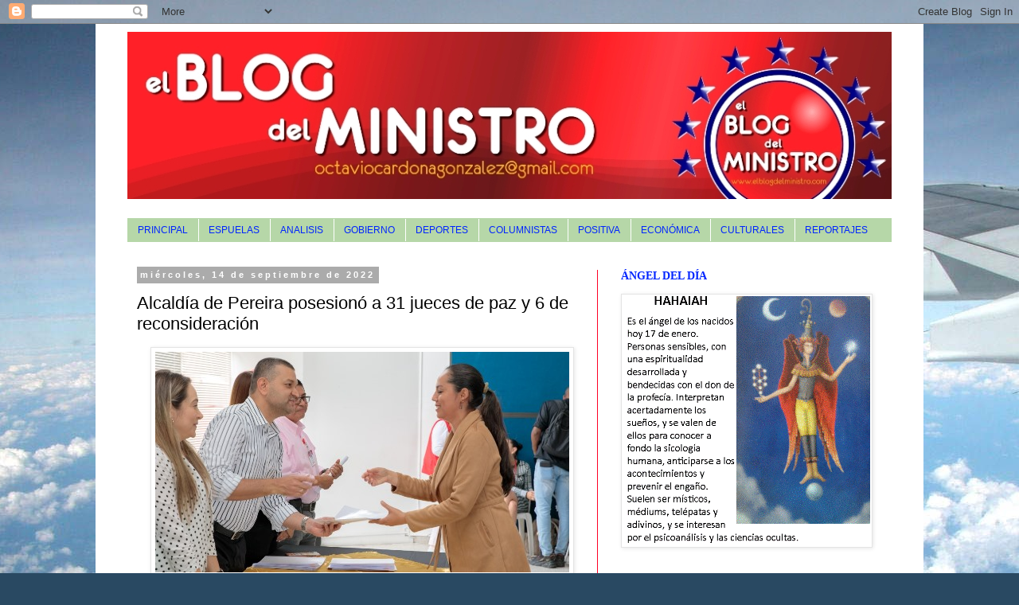

--- FILE ---
content_type: text/html; charset=UTF-8
request_url: https://www.elblogdelministro.com/2022/09/alcaldia-de-pereira-posesiono-31-jueces.html
body_size: 22453
content:
<!DOCTYPE html>
<html class='v2' dir='ltr' xmlns='http://www.w3.org/1999/xhtml' xmlns:b='http://www.google.com/2005/gml/b' xmlns:data='http://www.google.com/2005/gml/data' xmlns:expr='http://www.google.com/2005/gml/expr'>
<head>
<link href='https://www.blogger.com/static/v1/widgets/335934321-css_bundle_v2.css' rel='stylesheet' type='text/css'/>
<script src="//ajax.googleapis.com/ajax/libs/jquery/1.4.1/jquery.min.js" type="text/javascript"><!--mce:0--></script>
<script>

$(document).ready(function() {
//Activate First Link
$(".contentnav a:first").addClass("active");
//width of a single content area
var contentwidth = $(".contentholder").width();
//Total number of content
var totalcontent = $(".contenta").size();
//Total width of all content area
var allcontentwidth = contentwidth * totalcontent;
//contentslider to new size which we got in above step
$(".contentslider").css({'width' : allcontentwidth});
//Now right a new function for slide and slide navigation
rotate = function(){
//Number of times we need to slide
var slideid = $active.attr("rel") - 1;
//Set the distance which single content needs to slide
var slidedistance = slideid * contentwidth;
//Remove active class
$(".contentnav a").removeClass('active');
//Add Active Class
$active.addClass('active');
//Slider Animation
$(".contentslider").animate({
        left: -slidedistance
    }, 500 );
};
 
//Set Time for Rotation of slide
rotation = function(){
play = setInterval(function(){
//Next slide nav
$active = $('.contentnav a.active').next();
if ( $active.length === 0) {
//Move to first slide nav
$active = $('.contentnav a:first');
}
rotate();
//Timer speed 5 sec
}, 5000);
};
//Run rotation fuction
rotation();
$(".contentnav a").click(function() {
$active = $(this);
clearInterval(play);
rotate();
rotation();
return false;
});
});

</script>
<meta content='width=1100' name='viewport'/>
<meta content='text/html; charset=UTF-8' http-equiv='Content-Type'/>
<meta content='blogger' name='generator'/>
<link href='https://www.elblogdelministro.com/favicon.ico' rel='icon' type='image/x-icon'/>
<link href='https://www.elblogdelministro.com/2022/09/alcaldia-de-pereira-posesiono-31-jueces.html' rel='canonical'/>
<link rel="alternate" type="application/atom+xml" title="EL BLOG DEL MINISTRO - Atom" href="https://www.elblogdelministro.com/feeds/posts/default" />
<link rel="alternate" type="application/rss+xml" title="EL BLOG DEL MINISTRO - RSS" href="https://www.elblogdelministro.com/feeds/posts/default?alt=rss" />
<link rel="service.post" type="application/atom+xml" title="EL BLOG DEL MINISTRO - Atom" href="https://www.blogger.com/feeds/7927202718368144579/posts/default" />

<link rel="alternate" type="application/atom+xml" title="EL BLOG DEL MINISTRO - Atom" href="https://www.elblogdelministro.com/feeds/3641540320301904680/comments/default" />
<!--Can't find substitution for tag [blog.ieCssRetrofitLinks]-->
<link href='https://blogger.googleusercontent.com/img/b/R29vZ2xl/AVvXsEjxyHSgFvh5kvqaXvmhWyHv4cEySWQ5VtTXKZxtjmzHNk-RrlWHdM8gA2iqKbyawhqK332Ft7yVvYkT6TkbnlYsjD_kV3AO0fbT6_I4ZEVtiMxUGAqF25B6sN797EZ56Ewzpvni_zRFQSHikYFq1aadfH31b14XHxW3gabMuuou9LQkpCgZRc96nRKD/s16000/Jueces%20de%20paz.jpg' rel='image_src'/>
<meta content='https://www.elblogdelministro.com/2022/09/alcaldia-de-pereira-posesiono-31-jueces.html' property='og:url'/>
<meta content='Alcaldía de Pereira posesionó a 31 jueces de paz y 6 de reconsideración' property='og:title'/>
<meta content='Foto: Alcaldía de Pereira Alcalde Carlos Maya anunció la posibilidad de que los jueces de paz y reconsideración cuenten con un espacio físic...' property='og:description'/>
<meta content='https://blogger.googleusercontent.com/img/b/R29vZ2xl/AVvXsEjxyHSgFvh5kvqaXvmhWyHv4cEySWQ5VtTXKZxtjmzHNk-RrlWHdM8gA2iqKbyawhqK332Ft7yVvYkT6TkbnlYsjD_kV3AO0fbT6_I4ZEVtiMxUGAqF25B6sN797EZ56Ewzpvni_zRFQSHikYFq1aadfH31b14XHxW3gabMuuou9LQkpCgZRc96nRKD/w1200-h630-p-k-no-nu/Jueces%20de%20paz.jpg' property='og:image'/>
<title>EL BLOG DEL MINISTRO: Alcaldía de Pereira posesionó a 31 jueces de paz y 6 de reconsideración</title>
<style id='page-skin-1' type='text/css'><!--
/*
-----------------------------------------------
Blogger Template Style
Name:     Simple
Designer: Josh Peterson
URL:      www.noaesthetic.com
----------------------------------------------- */
/* Variable definitions
====================
<Variable name="keycolor" description="Main Color" type="color" default="#66bbdd"/>
<Group description="Page Text" selector="body">
<Variable name="body.font" description="Font" type="font"
default="normal normal 12px Arial, Tahoma, Helvetica, FreeSans, sans-serif"/>
<Variable name="body.text.color" description="Text Color" type="color" default="#222222"/>
</Group>
<Group description="Backgrounds" selector=".body-fauxcolumns-outer">
<Variable name="body.background.color" description="Outer Background" type="color" default="#66bbdd"/>
<Variable name="content.background.color" description="Main Background" type="color" default="#ffffff"/>
<Variable name="header.background.color" description="Header Background" type="color" default="transparent"/>
</Group>
<Group description="Links" selector=".main-outer">
<Variable name="link.color" description="Link Color" type="color" default="#2288bb"/>
<Variable name="link.visited.color" description="Visited Color" type="color" default="#888888"/>
<Variable name="link.hover.color" description="Hover Color" type="color" default="#33aaff"/>
</Group>
<Group description="Blog Title" selector=".header h1">
<Variable name="header.font" description="Font" type="font"
default="normal normal 60px Arial, Tahoma, Helvetica, FreeSans, sans-serif"/>
<Variable name="header.text.color" description="Title Color" type="color" default="#3399bb" />
</Group>
<Group description="Blog Description" selector=".header .description">
<Variable name="description.text.color" description="Description Color" type="color"
default="#777777" />
</Group>
<Group description="Tabs Text" selector=".tabs-inner .widget li a">
<Variable name="tabs.font" description="Font" type="font"
default="normal normal 14px Arial, Tahoma, Helvetica, FreeSans, sans-serif"/>
<Variable name="tabs.text.color" description="Text Color" type="color" default="#999999"/>
<Variable name="tabs.selected.text.color" description="Selected Color" type="color" default="#000000"/>
</Group>
<Group description="Tabs Background" selector=".tabs-outer .PageList">
<Variable name="tabs.background.color" description="Background Color" type="color" default="#f5f5f5"/>
<Variable name="tabs.selected.background.color" description="Selected Color" type="color" default="#eeeeee"/>
</Group>
<Group description="Post Title" selector="h3.post-title, .comments h4">
<Variable name="post.title.font" description="Font" type="font"
default="normal normal 22px Arial, Tahoma, Helvetica, FreeSans, sans-serif"/>
</Group>
<Group description="Date Header" selector=".date-header">
<Variable name="date.header.color" description="Text Color" type="color"
default="#000000"/>
<Variable name="date.header.background.color" description="Background Color" type="color"
default="transparent"/>
<Variable name="date.header.font" description="Text Font" type="font"
default="normal bold 11px Arial, Tahoma, Helvetica, FreeSans, sans-serif"/>
<Variable name="date.header.padding" description="Date Header Padding" type="string" default="inherit"/>
<Variable name="date.header.letterspacing" description="Date Header Letter Spacing" type="string" default="inherit"/>
<Variable name="date.header.margin" description="Date Header Margin" type="string" default="inherit"/>
</Group>
<Group description="Post Footer" selector=".post-footer">
<Variable name="post.footer.text.color" description="Text Color" type="color" default="#666666"/>
<Variable name="post.footer.background.color" description="Background Color" type="color"
default="#f9f9f9"/>
<Variable name="post.footer.border.color" description="Shadow Color" type="color" default="#eeeeee"/>
</Group>
<Group description="Gadgets" selector="h2">
<Variable name="widget.title.font" description="Title Font" type="font"
default="normal bold 11px Arial, Tahoma, Helvetica, FreeSans, sans-serif"/>
<Variable name="widget.title.text.color" description="Title Color" type="color" default="#000000"/>
<Variable name="widget.alternate.text.color" description="Alternate Color" type="color" default="#999999"/>
</Group>
<Group description="Images" selector=".main-inner">
<Variable name="image.background.color" description="Background Color" type="color" default="#ffffff"/>
<Variable name="image.border.color" description="Border Color" type="color" default="#eeeeee"/>
<Variable name="image.text.color" description="Caption Text Color" type="color" default="#000000"/>
</Group>
<Group description="Accents" selector=".content-inner">
<Variable name="body.rule.color" description="Separator Line Color" type="color" default="#eeeeee"/>
<Variable name="tabs.border.color" description="Tabs Border Color" type="color" default="#fe0024"/>
</Group>
<Variable name="body.background" description="Body Background" type="background"
color="#ffffff" default="$(color) none repeat scroll top left"/>
<Variable name="body.background.override" description="Body Background Override" type="string" default=""/>
<Variable name="body.background.gradient.cap" description="Body Gradient Cap" type="url"
default="url(//www.blogblog.com/1kt/simple/gradients_light.png)"/>
<Variable name="body.background.gradient.tile" description="Body Gradient Tile" type="url"
default="url(//www.blogblog.com/1kt/simple/body_gradient_tile_light.png)"/>
<Variable name="content.background.color.selector" description="Content Background Color Selector" type="string" default=".content-inner"/>
<Variable name="content.padding" description="Content Padding" type="length" default="10px" min="0" max="100px"/>
<Variable name="content.padding.horizontal" description="Content Horizontal Padding" type="length" default="10px" min="0" max="100px"/>
<Variable name="content.shadow.spread" description="Content Shadow Spread" type="length" default="40px" min="0" max="100px"/>
<Variable name="content.shadow.spread.webkit" description="Content Shadow Spread (WebKit)" type="length" default="5px" min="0" max="100px"/>
<Variable name="content.shadow.spread.ie" description="Content Shadow Spread (IE)" type="length" default="10px" min="0" max="100px"/>
<Variable name="main.border.width" description="Main Border Width" type="length" default="0" min="0" max="10px"/>
<Variable name="header.background.gradient" description="Header Gradient" type="url" default="none"/>
<Variable name="header.shadow.offset.left" description="Header Shadow Offset Left" type="length" default="-1px" min="-50px" max="50px"/>
<Variable name="header.shadow.offset.top" description="Header Shadow Offset Top" type="length" default="-1px" min="-50px" max="50px"/>
<Variable name="header.shadow.spread" description="Header Shadow Spread" type="length" default="1px" min="0" max="100px"/>
<Variable name="header.padding" description="Header Padding" type="length" default="30px" min="0" max="100px"/>
<Variable name="header.border.size" description="Header Border Size" type="length" default="1px" min="0" max="10px"/>
<Variable name="header.bottom.border.size" description="Header Bottom Border Size" type="length" default="1px" min="0" max="10px"/>
<Variable name="header.border.horizontalsize" description="Header Horizontal Border Size" type="length" default="0" min="0" max="10px"/>
<Variable name="description.text.size" description="Description Text Size" type="string" default="140%"/>
<Variable name="tabs.margin.top" description="Tabs Margin Top" type="length" default="0" min="0" max="100px"/>
<Variable name="tabs.margin.side" description="Tabs Side Margin" type="length" default="30px" min="0" max="100px"/>
<Variable name="tabs.background.gradient" description="Tabs Background Gradient" type="url"
default="url(//www.blogblog.com/1kt/simple/gradients_light.png)"/>
<Variable name="tabs.border.width" description="Tabs Border Width" type="length" default="1px" min="0" max="10px"/>
<Variable name="tabs.bevel.border.width" description="Tabs Bevel Border Width" type="length" default="1px" min="0" max="10px"/>
<Variable name="post.margin.bottom" description="Post Bottom Margin" type="length" default="25px" min="0" max="100px"/>
<Variable name="image.border.small.size" description="Image Border Small Size" type="length" default="2px" min="0" max="10px"/>
<Variable name="image.border.large.size" description="Image Border Large Size" type="length" default="5px" min="0" max="10px"/>
<Variable name="page.width.selector" description="Page Width Selector" type="string" default=".region-inner"/>
<Variable name="page.width" description="Page Width" type="string" default="auto"/>
<Variable name="main.section.margin" description="Main Section Margin" type="length" default="15px" min="0" max="100px"/>
<Variable name="main.padding" description="Main Padding" type="length" default="15px" min="0" max="100px"/>
<Variable name="main.padding.top" description="Main Padding Top" type="length" default="30px" min="0" max="100px"/>
<Variable name="main.padding.bottom" description="Main Padding Bottom" type="length" default="30px" min="0" max="100px"/>
<Variable name="paging.background"
color="#ffffff"
description="Background of blog paging area" type="background"
default="transparent none no-repeat scroll top center"/>
<Variable name="footer.bevel" description="Bevel border length of footer" type="length" default="0" min="0" max="10px"/>
<Variable name="mobile.background.overlay" description="Mobile Background Overlay" type="string"
default="transparent none repeat scroll top left"/>
<Variable name="mobile.background.size" description="Mobile Background Size" type="string" default="auto"/>
<Variable name="mobile.button.color" description="Mobile Button Color" type="color" default="#ffffff" />
<Variable name="startSide" description="Side where text starts in blog language" type="automatic" default="left"/>
<Variable name="endSide" description="Side where text ends in blog language" type="automatic" default="right"/>
*/
/* Content
----------------------------------------------- */
#wrappera {
width:560px;
margin-left:auto;
margin-right:auto;
margin-top: 19px;
overflow:visible;
}
#slider {
background-color: #f7f7f7;
position:relative;
padding:20px;
overflow:hidden;
}
.contenta {
width:520px;
float: left;
position: relative;
}
.inslider a {
text-decoration:none;
}
.contentholder {
height:250px;
width: 520px;
overflow: hidden;
position: relative;
}
.contentslider {
position: absolute;
top: 0; left: 0;
}
.imgslider img {
float: left;
}
.contentnav {
position: absolute;
bottom: 30px; left:200px;
height:30px;
z-index: 100;
text-align: center;
line-height: 30px;
}
.contenta h2 a {
text-decoration: none;
color: #aa2222;
}
.contentnav a{
padding-top: 5px;
padding-bottom: 5px;
padding-right: 10px;
padding-left: 10px;
text-decoration: none;
color: #aa2222;
}
.contentnav a.active {
font-weight: bold;
color:#FFF;
background: #aa2222;
-moz-border-radius: 25px;
-webkit-border-radius: 25px;
border-radius: 25px;
}
body {
font: normal normal 12px Georgia, Utopia, 'Palatino Linotype', Palatino, serif;
color: #000000;
background: #294962 url(//themes.googleusercontent.com/image?id=0BwVBOzw_-hbMZDgyZmJiZTMtNWUxNC00NjA1LWJhZWMtODc3ZWQwMzZiYjcz) repeat-x fixed top center /* Credit: Sookhee Lee */;
padding: 0 0 0 0;
}
html body .region-inner {
min-width: 0;
max-width: 100%;
width: auto;
}
h2 {
font-size: 22px;
}
a:link {
text-decoration:none;
color: #000000;
}
a:visited {
text-decoration:none;
color: #636363;
}
a:hover {
text-decoration:underline;
color: #fed900;
}
.body-fauxcolumn-outer .fauxcolumn-inner {
background: transparent none repeat scroll top left;
_background-image: none;
}
.body-fauxcolumn-outer .cap-top {
position: absolute;
z-index: 1;
height: 400px;
width: 100%;
background: #294962 url(//themes.googleusercontent.com/image?id=0BwVBOzw_-hbMZDgyZmJiZTMtNWUxNC00NjA1LWJhZWMtODc3ZWQwMzZiYjcz) repeat-x fixed top center /* Credit: Sookhee Lee */;
}
.body-fauxcolumn-outer .cap-top .cap-left {
width: 100%;
background: transparent none repeat-x scroll top left;
_background-image: none;
}
.content-outer {
-moz-box-shadow: 0 0 0 rgba(0, 0, 0, .15);
-webkit-box-shadow: 0 0 0 rgba(0, 0, 0, .15);
-goog-ms-box-shadow: 0 0 0 #333333;
box-shadow: 0 0 0 rgba(0, 0, 0, .15);
margin-bottom: 1px;
}
.content-inner {
padding: 10px 40px;
}
.content-inner {
background-color: #ffffff;
}
/* Header
----------------------------------------------- */
.header-outer {
background: transparent none repeat-x scroll 0 -400px;
_background-image: none;
}
.Header h1 {
font: normal normal 40px 'Trebuchet MS',Trebuchet,Verdana,sans-serif;
color: #000000;
text-shadow: 0 0 0 rgba(0, 0, 0, .2);
}
.Header h1 a {
color: #000000;
}
.Header .description {
font-size: 18px;
color: #000000;
}
.header-inner .Header .titlewrapper {
padding: 22px 0;
}
.header-inner .Header .descriptionwrapper {
padding: 0 0;
}
/* Tabs
----------------------------------------------- */
.tabs-inner .section:first-child {
border-top: 0 solid #b6d7a8;
}
.tabs-inner .section:first-child ul {
margin-top: -1px;
border-top: 1px solid #b6d7a8;
border-left: 1px solid #b6d7a8;
border-right: 1px solid #b6d7a8;
}
.tabs-inner .widget ul {
background: #b6d7a8 none repeat-x scroll 0 -800px;
_background-image: none;
border-bottom: 1px solid #b6d7a8;
margin-top: 0;
margin-left: -30px;
margin-right: -30px;
}
.tabs-inner .widget li a {
display: inline-block;
padding: .6em 1em;
font: normal normal 12px 'Trebuchet MS', Trebuchet, Verdana, sans-serif;
color: #0025fe;
border-left: 1px solid #ffffff;
border-right: 1px solid #b6d7a8;
}
.tabs-inner .widget li:first-child a {
border-left: none;
}
.tabs-inner .widget li.selected a, .tabs-inner .widget li a:hover {
color: #000000;
background-color: #e4e4e4;
text-decoration: none;
}
/* Columns
----------------------------------------------- */
.main-outer {
border-top: 0 solid #fe0024;
}
.fauxcolumn-left-outer .fauxcolumn-inner {
border-right: 1px solid #fe0024;
}
.fauxcolumn-right-outer .fauxcolumn-inner {
border-left: 1px solid #fe0024;
}
/* Headings
----------------------------------------------- */
div.widget > h2,
div.widget h2.title {
margin: 0 0 1em 0;
font: normal bold 14px Georgia, Utopia, 'Palatino Linotype', Palatino, serif;
color: #0025ff;
}
/* Widgets
----------------------------------------------- */
.widget .zippy {
color: #fe0024;
text-shadow: 2px 2px 1px rgba(0, 0, 0, .1);
}
.widget .popular-posts ul {
list-style: none;
}
/* Posts
----------------------------------------------- */
h2.date-header {
font: normal bold 11px Arial, Tahoma, Helvetica, FreeSans, sans-serif;
}
.date-header span {
background-color: #ababab;
color: #ffffff;
padding: 0.4em;
letter-spacing: 3px;
margin: inherit;
}
.main-inner {
padding-top: 35px;
padding-bottom: 65px;
}
.main-inner .column-center-inner {
padding: 0 0;
}
.main-inner .column-center-inner .section {
margin: 0 1em;
}
.post {
margin: 0 0 45px 0;
}
h3.post-title, .comments h4 {
font: normal normal 22px 'Trebuchet MS',Trebuchet,Verdana,sans-serif;
margin: .75em 0 0;
}
.post-body {
font-size: 110%;
line-height: 1.4;
position: relative;
}
.post-body img, .post-body .tr-caption-container, .Profile img, .Image img,
.BlogList .item-thumbnail img {
padding: 2px;
background: #ffffff;
border: 1px solid #e4e4e4;
-moz-box-shadow: 1px 1px 5px rgba(0, 0, 0, .1);
-webkit-box-shadow: 1px 1px 5px rgba(0, 0, 0, .1);
box-shadow: 1px 1px 5px rgba(0, 0, 0, .1);
}
.post-body img, .post-body .tr-caption-container {
padding: 5px;
}
.post-body .tr-caption-container {
color: #000000;
}
.post-body .tr-caption-container img {
padding: 0;
background: transparent;
border: none;
-moz-box-shadow: 0 0 0 rgba(0, 0, 0, .1);
-webkit-box-shadow: 0 0 0 rgba(0, 0, 0, .1);
box-shadow: 0 0 0 rgba(0, 0, 0, .1);
}
.post-header {
margin: 0 0 1.5em;
line-height: 1.6;
font-size: 90%;
}
.post-footer {
margin: 20px -2px 0;
padding: 5px 10px;
color: #000000;
background-color: #e4e4e4;
border-bottom: 1px solid #e4e4e4;
line-height: 1.6;
font-size: 90%;
}
#comments .comment-author {
padding-top: 1.5em;
border-top: 1px solid #fe0024;
background-position: 0 1.5em;
}
#comments .comment-author:first-child {
padding-top: 0;
border-top: none;
}
.avatar-image-container {
margin: .2em 0 0;
}
#comments .avatar-image-container img {
border: 1px solid #e4e4e4;
}
/* Comments
----------------------------------------------- */
.comments .comments-content .icon.blog-author {
background-repeat: no-repeat;
background-image: url([data-uri]);
}
.comments .comments-content .loadmore a {
border-top: 1px solid #fe0024;
border-bottom: 1px solid #fe0024;
}
.comments .comment-thread.inline-thread {
background-color: #e4e4e4;
}
.comments .continue {
border-top: 2px solid #fe0024;
}
/* Accents
---------------------------------------------- */
.section-columns td.columns-cell {
border-left: 1px solid #fe0024;
}
.blog-pager {
background: transparent url(//www.blogblog.com/1kt/simple/paging_dot.png) repeat-x scroll top center;
}
.blog-pager-older-link, .home-link,
.blog-pager-newer-link {
background-color: #ffffff;
padding: 5px;
}
.footer-outer {
border-top: 1px dashed #bbbbbb;
}
/* Mobile
----------------------------------------------- */
body.mobile  {
background-size: auto;
}
.mobile .body-fauxcolumn-outer {
background: transparent none repeat scroll top left;
}
.mobile .body-fauxcolumn-outer .cap-top {
background-size: 100% auto;
}
.mobile .content-outer {
-webkit-box-shadow: 0 0 3px rgba(0, 0, 0, .15);
box-shadow: 0 0 3px rgba(0, 0, 0, .15);
}
body.mobile .AdSense {
margin: 0 -0;
}
.mobile .tabs-inner .widget ul {
margin-left: 0;
margin-right: 0;
}
.mobile .post {
margin: 0;
}
.mobile .main-inner .column-center-inner .section {
margin: 0;
}
.mobile .date-header span {
padding: 0.1em 10px;
margin: 0 -10px;
}
.mobile h3.post-title {
margin: 0;
}
.mobile .blog-pager {
background: transparent none no-repeat scroll top center;
}
.mobile .footer-outer {
border-top: none;
}
.mobile .main-inner, .mobile .footer-inner {
background-color: #ffffff;
}
.mobile-index-contents {
color: #000000;
}
.mobile-link-button {
background-color: #000000;
}
.mobile-link-button a:link, .mobile-link-button a:visited {
color: #ffffff;
}
.mobile .tabs-inner .section:first-child {
border-top: none;
}
.mobile .tabs-inner .PageList .widget-content {
background-color: #e4e4e4;
color: #000000;
border-top: 1px solid #b6d7a8;
border-bottom: 1px solid #b6d7a8;
}
.mobile .tabs-inner .PageList .widget-content .pagelist-arrow {
border-left: 1px solid #b6d7a8;
}

--></style>
<style id='template-skin-1' type='text/css'><!--
body {
min-width: 1040px;
}
.content-outer, .content-fauxcolumn-outer, .region-inner {
min-width: 1040px;
max-width: 1040px;
_width: 1040px;
}
.main-inner .columns {
padding-left: 0px;
padding-right: 370px;
}
.main-inner .fauxcolumn-center-outer {
left: 0px;
right: 370px;
/* IE6 does not respect left and right together */
_width: expression(this.parentNode.offsetWidth -
parseInt("0px") -
parseInt("370px") + 'px');
}
.main-inner .fauxcolumn-left-outer {
width: 0px;
}
.main-inner .fauxcolumn-right-outer {
width: 370px;
}
.main-inner .column-left-outer {
width: 0px;
right: 100%;
margin-left: -0px;
}
.main-inner .column-right-outer {
width: 370px;
margin-right: -370px;
}
#layout {
min-width: 0;
}
#layout .content-outer {
min-width: 0;
width: 800px;
}
#layout .region-inner {
min-width: 0;
width: auto;
}
--></style>
<link href='https://www.blogger.com/dyn-css/authorization.css?targetBlogID=7927202718368144579&amp;zx=60c43619-8d3c-4c3a-b9eb-675e4af3efe3' media='none' onload='if(media!=&#39;all&#39;)media=&#39;all&#39;' rel='stylesheet'/><noscript><link href='https://www.blogger.com/dyn-css/authorization.css?targetBlogID=7927202718368144579&amp;zx=60c43619-8d3c-4c3a-b9eb-675e4af3efe3' rel='stylesheet'/></noscript>
<meta name='google-adsense-platform-account' content='ca-host-pub-1556223355139109'/>
<meta name='google-adsense-platform-domain' content='blogspot.com'/>

<!-- data-ad-client=ca-pub-5799414437702631 -->

</head>
<body class='loading'>
<div class='navbar section' id='navbar' name='Barra de navegación'><div class='widget Navbar' data-version='1' id='Navbar1'><script type="text/javascript">
    function setAttributeOnload(object, attribute, val) {
      if(window.addEventListener) {
        window.addEventListener('load',
          function(){ object[attribute] = val; }, false);
      } else {
        window.attachEvent('onload', function(){ object[attribute] = val; });
      }
    }
  </script>
<div id="navbar-iframe-container"></div>
<script type="text/javascript" src="https://apis.google.com/js/platform.js"></script>
<script type="text/javascript">
      gapi.load("gapi.iframes:gapi.iframes.style.bubble", function() {
        if (gapi.iframes && gapi.iframes.getContext) {
          gapi.iframes.getContext().openChild({
              url: 'https://www.blogger.com/navbar/7927202718368144579?po\x3d3641540320301904680\x26origin\x3dhttps://www.elblogdelministro.com',
              where: document.getElementById("navbar-iframe-container"),
              id: "navbar-iframe"
          });
        }
      });
    </script><script type="text/javascript">
(function() {
var script = document.createElement('script');
script.type = 'text/javascript';
script.src = '//pagead2.googlesyndication.com/pagead/js/google_top_exp.js';
var head = document.getElementsByTagName('head')[0];
if (head) {
head.appendChild(script);
}})();
</script>
</div></div>
<div class='body-fauxcolumns'>
<div class='fauxcolumn-outer body-fauxcolumn-outer'>
<div class='cap-top'>
<div class='cap-left'></div>
<div class='cap-right'></div>
</div>
<div class='fauxborder-left'>
<div class='fauxborder-right'></div>
<div class='fauxcolumn-inner'>
</div>
</div>
<div class='cap-bottom'>
<div class='cap-left'></div>
<div class='cap-right'></div>
</div>
</div>
</div>
<div class='content'>
<div class='content-fauxcolumns'>
<div class='fauxcolumn-outer content-fauxcolumn-outer'>
<div class='cap-top'>
<div class='cap-left'></div>
<div class='cap-right'></div>
</div>
<div class='fauxborder-left'>
<div class='fauxborder-right'></div>
<div class='fauxcolumn-inner'>
</div>
</div>
<div class='cap-bottom'>
<div class='cap-left'></div>
<div class='cap-right'></div>
</div>
</div>
</div>
<div class='content-outer'>
<div class='content-cap-top cap-top'>
<div class='cap-left'></div>
<div class='cap-right'></div>
</div>
<div class='fauxborder-left content-fauxborder-left'>
<div class='fauxborder-right content-fauxborder-right'></div>
<div class='content-inner'>
<header>
<div class='header-outer'>
<div class='header-cap-top cap-top'>
<div class='cap-left'></div>
<div class='cap-right'></div>
</div>
<div class='fauxborder-left header-fauxborder-left'>
<div class='fauxborder-right header-fauxborder-right'></div>
<div class='region-inner header-inner'>
<div class='header section' id='header'><div class='widget Header' data-version='1' id='Header1'>
<div id='header-inner'>
<a href='https://www.elblogdelministro.com/' style='display: block'>
<img alt='EL BLOG DEL MINISTRO' height='210px; ' id='Header1_headerimg' src='https://blogger.googleusercontent.com/img/b/R29vZ2xl/AVvXsEjNeHTsJZVAyDaEbe7CCtDrwtBxJ19gDcWnzLmxPRxQvBCcH-2NA2m43oukwxQAagFpJQm4fx8XZp_FfZMXQ2hSo1POSGT70h13nyN6IgFw7ZyzbNVA3jUqCuhi9c-sgnX8hdN-11L-_Z4/s960/Blog+del+Ministro+FINAL.jpg' style='display: block' width='960px; '/>
</a>
<div class='descriptionwrapper'>
<p class='description'><span>
</span></p>
</div>
</div>
</div></div>
</div>
</div>
<div class='header-cap-bottom cap-bottom'>
<div class='cap-left'></div>
<div class='cap-right'></div>
</div>
</div>
</header>
<div class='tabs-outer'>
<div class='tabs-cap-top cap-top'>
<div class='cap-left'></div>
<div class='cap-right'></div>
</div>
<div class='fauxborder-left tabs-fauxborder-left'>
<div class='fauxborder-right tabs-fauxborder-right'></div>
<div class='region-inner tabs-inner'>
<div class='tabs section' id='crosscol' name='Multicolumnas'><div class='widget PageList' data-version='1' id='PageList1'>
<h2>Páginas</h2>
<div class='widget-content'>
<ul>
<li>
<a href='https://www.elblogdelministro.com/'>PRINCIPAL</a>
</li>
<li>
<a href='https://www.elblogdelministro.com/p/espuelas.html'>ESPUELAS</a>
</li>
<li>
<a href='https://www.elblogdelministro.com/p/analisis.html'>ANALISIS</a>
</li>
<li>
<a href='https://www.elblogdelministro.com/p/gobierno.html'>GOBIERNO</a>
</li>
<li>
<a href='https://www.elblogdelministro.com/p/deportes.html'>DEPORTES</a>
</li>
<li>
<a href='https://www.elblogdelministro.com/p/columnistas.html'>COLUMNISTAS</a>
</li>
<li>
<a href='https://www.elblogdelministro.com/p/p.html'>POSITIVA</a>
</li>
<li>
<a href='https://www.elblogdelministro.com/p/economica.html'>ECONÓMICA</a>
</li>
<li>
<a href='https://www.elblogdelministro.com/p/cultura-y-entretenimiento.html'>CULTURALES</a>
</li>
<li>
<a href='https://www.elblogdelministro.com/p/reportajes.html'>REPORTAJES</a>
</li>
</ul>
<div class='clear'></div>
</div>
</div></div>
<div class='tabs no-items section' id='crosscol-overflow' name='Cross-Column 2'></div>
</div>
</div>
<div class='tabs-cap-bottom cap-bottom'>
<div class='cap-left'></div>
<div class='cap-right'></div>
</div>
</div>
<div class='main-outer'>
<div class='main-cap-top cap-top'>
<div class='cap-left'></div>
<div class='cap-right'></div>
</div>
<div class='fauxborder-left main-fauxborder-left'>
<div class='fauxborder-right main-fauxborder-right'></div>
<div class='region-inner main-inner'>
<div class='columns fauxcolumns'>
<div class='fauxcolumn-outer fauxcolumn-center-outer'>
<div class='cap-top'>
<div class='cap-left'></div>
<div class='cap-right'></div>
</div>
<div class='fauxborder-left'>
<div class='fauxborder-right'></div>
<div class='fauxcolumn-inner'>
</div>
</div>
<div class='cap-bottom'>
<div class='cap-left'></div>
<div class='cap-right'></div>
</div>
</div>
<div class='fauxcolumn-outer fauxcolumn-left-outer'>
<div class='cap-top'>
<div class='cap-left'></div>
<div class='cap-right'></div>
</div>
<div class='fauxborder-left'>
<div class='fauxborder-right'></div>
<div class='fauxcolumn-inner'>
</div>
</div>
<div class='cap-bottom'>
<div class='cap-left'></div>
<div class='cap-right'></div>
</div>
</div>
<div class='fauxcolumn-outer fauxcolumn-right-outer'>
<div class='cap-top'>
<div class='cap-left'></div>
<div class='cap-right'></div>
</div>
<div class='fauxborder-left'>
<div class='fauxborder-right'></div>
<div class='fauxcolumn-inner'>
</div>
</div>
<div class='cap-bottom'>
<div class='cap-left'></div>
<div class='cap-right'></div>
</div>
</div>
<!-- corrects IE6 width calculation -->
<div class='columns-inner'>
<div class='column-center-outer'>
<div class='column-center-inner'>
<div class='main section' id='main' name='Principal'><div class='widget Blog' data-version='1' id='Blog1'>
<div class='blog-posts hfeed'>

          <div class="date-outer">
        
<h2 class='date-header'><span>miércoles, 14 de septiembre de 2022</span></h2>

          <div class="date-posts">
        
<div class='post-outer'>
<div class='post hentry' itemprop='blogPost' itemscope='itemscope' itemtype='http://schema.org/BlogPosting'>
<meta content='https://blogger.googleusercontent.com/img/b/R29vZ2xl/AVvXsEjxyHSgFvh5kvqaXvmhWyHv4cEySWQ5VtTXKZxtjmzHNk-RrlWHdM8gA2iqKbyawhqK332Ft7yVvYkT6TkbnlYsjD_kV3AO0fbT6_I4ZEVtiMxUGAqF25B6sN797EZ56Ewzpvni_zRFQSHikYFq1aadfH31b14XHxW3gabMuuou9LQkpCgZRc96nRKD/s16000/Jueces%20de%20paz.jpg' itemprop='image_url'/>
<meta content='7927202718368144579' itemprop='blogId'/>
<meta content='3641540320301904680' itemprop='postId'/>
<a name='3641540320301904680'></a>
<h3 class='post-title entry-title' itemprop='name'>
Alcaldía de Pereira posesionó a 31 jueces de paz y 6 de reconsideración
</h3>
<div class='post-header'>
<div class='post-header-line-1'></div>
</div>
<div class='post-body entry-content' id='post-body-3641540320301904680' itemprop='description articleBody'>
<table align="center" cellpadding="0" cellspacing="0" class="tr-caption-container" style="margin-left: auto; margin-right: auto;"><tbody><tr><td style="text-align: center;"><a href="https://blogger.googleusercontent.com/img/b/R29vZ2xl/AVvXsEjxyHSgFvh5kvqaXvmhWyHv4cEySWQ5VtTXKZxtjmzHNk-RrlWHdM8gA2iqKbyawhqK332Ft7yVvYkT6TkbnlYsjD_kV3AO0fbT6_I4ZEVtiMxUGAqF25B6sN797EZ56Ewzpvni_zRFQSHikYFq1aadfH31b14XHxW3gabMuuou9LQkpCgZRc96nRKD/s520/Jueces%20de%20paz.jpg" imageanchor="1" style="margin-left: auto; margin-right: auto;"><img border="0" data-original-height="277" data-original-width="520" src="https://blogger.googleusercontent.com/img/b/R29vZ2xl/AVvXsEjxyHSgFvh5kvqaXvmhWyHv4cEySWQ5VtTXKZxtjmzHNk-RrlWHdM8gA2iqKbyawhqK332Ft7yVvYkT6TkbnlYsjD_kV3AO0fbT6_I4ZEVtiMxUGAqF25B6sN797EZ56Ewzpvni_zRFQSHikYFq1aadfH31b14XHxW3gabMuuou9LQkpCgZRc96nRKD/s16000/Jueces%20de%20paz.jpg" /></a></td></tr><tr><td class="tr-caption" style="text-align: center;"><span style="font-size: x-small;"><b>Foto: Alcaldía de Pereira</b></span></td></tr></tbody></table><p style="text-align: center;"><span style="text-align: left;"><i><b>Alcalde Carlos Maya anunció la posibilidad de que los jueces de paz y reconsideración cuenten con un espacio físico que pueda servirles como oficina.<span></span></b></i></span></p><a name="more"></a><p></p><p style="text-align: justify;">Un total de 37 jueces: 31 de paz y 6 de reconsideración tomaron posesión ante el alcalde Carlos Maya para ejercer por cinco años, del 2022 al 2027.</p><p style="text-align: justify;">Durante este periodo, los jueces de paz tendrán la función de prevenir y resolver los conflictos vecinales o familiares que se presenten a nivel de su comuna o corregimiento.</p><p style="text-align: justify;">En su intervención, el alcalde Carlos Maya destacó la labor que tendrán a su cargo los jueces electos y les ratificó el apoyo dentro de la normativa existente de la Alcaldía de Pereira, al mismo tiempo que les agradeció por esta labor por la que no reciben ningún tipo de retribución económica y que ejercerán con independencia.</p><p style="text-align: justify;">Para ser juez de paz o de reconsideración se requiere ser mayor de edad, ser ciudadano en ejercicio, estar en pleno goce de sus derechos civiles y políticos y haber residido en la comunidad respectiva por lo menos un&nbsp; año antes de la elección.&nbsp;</p><p style="text-align: justify;">En el evento estuvieron presentes además del alcalde Carlos Maya, la personera Sandra Lorena Cárdenas, el magistrado Jorge Robledo y la secretaria de Desarrollo Social, Ángela María Rubio.</p><p style="text-align: justify;">Daniela Escudero Pineda, juez de reconsideración de la comuna del Café, consideró un honor la labor que ejercerá en su sector.</p><p style="text-align: justify;">Con su labor, los jueces de paz ayudan a descongestionar los despachos judiciales.</p>
<div style='clear: both;'></div>
</div>
<div class='post-footer'>
<div class='post-footer-line post-footer-line-1'><span class='post-author vcard'>
Publicado por
<span class='fn' itemprop='author' itemscope='itemscope' itemtype='http://schema.org/Person'>
<meta content='https://www.blogger.com/profile/13713089596531555903' itemprop='url'/>
<a class='g-profile' href='https://www.blogger.com/profile/13713089596531555903' rel='author' title='author profile'>
<span itemprop='name'>OCTAVIO CARDONA GONZALEZ</span>
</a>
</span>
</span>
<span class='post-timestamp'>
en
<meta content='https://www.elblogdelministro.com/2022/09/alcaldia-de-pereira-posesiono-31-jueces.html' itemprop='url'/>
<a class='timestamp-link' href='https://www.elblogdelministro.com/2022/09/alcaldia-de-pereira-posesiono-31-jueces.html' rel='bookmark' title='permanent link'><abbr class='published' itemprop='datePublished' title='2022-09-14T00:05:00-05:00'>0:05</abbr></a>
</span>
<span class='post-comment-link'>
</span>
<span class='post-icons'>
<span class='item-action'>
<a href='https://www.blogger.com/email-post/7927202718368144579/3641540320301904680' title='Enviar entrada por correo electrónico'>
<img alt='' class='icon-action' height='13' src='//img1.blogblog.com/img/icon18_email.gif' width='18'/>
</a>
</span>
<span class='item-control blog-admin pid-1334839952'>
<a href='https://www.blogger.com/post-edit.g?blogID=7927202718368144579&postID=3641540320301904680&from=pencil' title='Editar entrada'>
<img alt='' class='icon-action' height='18' src='https://resources.blogblog.com/img/icon18_edit_allbkg.gif' width='18'/>
</a>
</span>
</span>
<div class='post-share-buttons goog-inline-block'>
<a class='goog-inline-block share-button sb-email' href='https://www.blogger.com/share-post.g?blogID=7927202718368144579&postID=3641540320301904680&target=email' target='_blank' title='Enviar por correo electrónico'><span class='share-button-link-text'>Enviar por correo electrónico</span></a><a class='goog-inline-block share-button sb-blog' href='https://www.blogger.com/share-post.g?blogID=7927202718368144579&postID=3641540320301904680&target=blog' onclick='window.open(this.href, "_blank", "height=270,width=475"); return false;' target='_blank' title='Escribe un blog'><span class='share-button-link-text'>Escribe un blog</span></a><a class='goog-inline-block share-button sb-twitter' href='https://www.blogger.com/share-post.g?blogID=7927202718368144579&postID=3641540320301904680&target=twitter' target='_blank' title='Compartir en X'><span class='share-button-link-text'>Compartir en X</span></a><a class='goog-inline-block share-button sb-facebook' href='https://www.blogger.com/share-post.g?blogID=7927202718368144579&postID=3641540320301904680&target=facebook' onclick='window.open(this.href, "_blank", "height=430,width=640"); return false;' target='_blank' title='Compartir con Facebook'><span class='share-button-link-text'>Compartir con Facebook</span></a><a class='goog-inline-block share-button sb-pinterest' href='https://www.blogger.com/share-post.g?blogID=7927202718368144579&postID=3641540320301904680&target=pinterest' target='_blank' title='Compartir en Pinterest'><span class='share-button-link-text'>Compartir en Pinterest</span></a>
</div>
</div>
<div class='post-footer-line post-footer-line-2'><span class='post-labels'>
Etiquetas:
<a href='https://www.elblogdelministro.com/search/label/Alcalde%20de%20Pereira' rel='tag'>Alcalde de Pereira</a>,
<a href='https://www.elblogdelministro.com/search/label/Alcald%C3%ADa%20de%20Pereira' rel='tag'>Alcaldía de Pereira</a>,
<a href='https://www.elblogdelministro.com/search/label/carlos%20maya' rel='tag'>carlos maya</a>,
<a href='https://www.elblogdelministro.com/search/label/jueces%20de%20paz' rel='tag'>jueces de paz</a>
</span>
</div>
<div class='post-footer-line post-footer-line-3'><span class='post-location'>
</span>
</div>
</div>
</div>
<div class='comments' id='comments'>
<a name='comments'></a>
<h4>No hay comentarios:</h4>
<div id='Blog1_comments-block-wrapper'>
<dl class='avatar-comment-indent' id='comments-block'>
</dl>
</div>
<p class='comment-footer'>
<div class='comment-form'>
<a name='comment-form'></a>
<h4 id='comment-post-message'>Publicar un comentario</h4>
<p>
</p>
<a href='https://www.blogger.com/comment/frame/7927202718368144579?po=3641540320301904680&hl=es&saa=85391&origin=https://www.elblogdelministro.com' id='comment-editor-src'></a>
<iframe allowtransparency='true' class='blogger-iframe-colorize blogger-comment-from-post' frameborder='0' height='410px' id='comment-editor' name='comment-editor' src='' width='100%'></iframe>
<script src='https://www.blogger.com/static/v1/jsbin/2830521187-comment_from_post_iframe.js' type='text/javascript'></script>
<script type='text/javascript'>
      BLOG_CMT_createIframe('https://www.blogger.com/rpc_relay.html');
    </script>
</div>
</p>
</div>
</div>

        </div></div>
      
</div>
<div class='blog-pager' id='blog-pager'>
<span id='blog-pager-newer-link'>
<a class='blog-pager-newer-link' href='https://www.elblogdelministro.com/2022/09/carder-habilito-boton-de-pse-para.html' id='Blog1_blog-pager-newer-link' title='Entrada más reciente'>Entrada más reciente</a>
</span>
<span id='blog-pager-older-link'>
<a class='blog-pager-older-link' href='https://www.elblogdelministro.com/2022/09/nuevos-funcionarios-en-la-alcaldia-de.html' id='Blog1_blog-pager-older-link' title='Entrada antigua'>Entrada antigua</a>
</span>
<a class='home-link' href='https://www.elblogdelministro.com/'>Inicio</a>
</div>
<div class='clear'></div>
<div class='post-feeds'>
<div class='feed-links'>
Suscribirse a:
<a class='feed-link' href='https://www.elblogdelministro.com/feeds/3641540320301904680/comments/default' target='_blank' type='application/atom+xml'>Enviar comentarios (Atom)</a>
</div>
</div>
</div></div>
</div>
</div>
<div class='column-left-outer'>
<div class='column-left-inner'>
<aside>
</aside>
</div>
</div>
<div class='column-right-outer'>
<div class='column-right-inner'>
<aside>
<div class='sidebar section' id='sidebar-right-1'><div class='widget Image' data-version='1' id='Image12'>
<h2>ÁNGEL DEL DÍA</h2>
<div class='widget-content'>
<img alt='ÁNGEL DEL DÍA' height='313' id='Image12_img' src='https://blogger.googleusercontent.com/img/a/AVvXsEjPcX9UEcI4JVNU78QgCIIZRPG63w0gB8wDv7Iq7SuaP1QAfXPZysLYdN-A7SmlQgXvKFjCowpywIQkrZPBys-yy5J63UtFylRmsKPdaCX_dNrpqCctpUdChJQwkfJGNZuF258GEP90jZx7MGP1GhOkFTnUVohT31qddiU7nKO7u02-baL8OHgInYc7lQ0=s313' width='310'/>
<br/>
</div>
<div class='clear'></div>
</div><div class='widget Image' data-version='1' id='Image17'>
<h2>Para tener en cuenta, ajuste en la RUTA 17 de Megabús a Galicia</h2>
<div class='widget-content'>
<img alt='Para tener en cuenta, ajuste en la RUTA 17 de Megabús a Galicia' height='551' id='Image17_img' src='https://blogger.googleusercontent.com/img/a/AVvXsEiTsYagqn-pbQcXVau4HO2KE0hAQqe_nCO7DZW6B6uEsL_c8bm9eoE0FVB6BiFs5enFLRq1y3XW0Hvp3DtQAusAUShL7GvYDTNBEybZzshNlo3VTudS1hwEQqwqNj9ottPTTWI4NJjYIFs3iw5xk5Wgras_OTjccOZc5f8CyDS4baeZkpL-xpKMjyFEYBI=s551' width='310'/>
<br/>
</div>
<div class='clear'></div>
</div><div class='widget Image' data-version='1' id='Image13'>
<h2>Paloma Valencia elegida candidata del Centro Democrático a la Presidencia de Colombia</h2>
<div class='widget-content'>
<img alt='Paloma Valencia elegida candidata del Centro Democrático a la Presidencia de Colombia' height='338' id='Image13_img' src='https://blogger.googleusercontent.com/img/a/AVvXsEjJibdmVfdXwQax-8sMoNOY09d923cC40pF32_AotufgqITdNavxKokGbm_cYGp3D_UZClklHEHqiIqwRMMrRc0nyoqy-n7AtdQgDp0-RL1O8stSGi1MkQPVOKua4JCuOWTC7gAoaJICD1l_n3gLFkkac3Fpo0KSpmsZ0XaPf1q0FP2WGRyqQCkFuqsJd8=s338' width='310'/>
<br/>
<span class='caption'>La elección se dio mediante dos encuestas que iniciaron el 28 de noviembre de 2025. Una de las encuestas fue pública, y la otra entre la militancia del Centro Democrático. El anuncio de los resultados lo hizo el expresidente Álvaro Uribe Vélez. La senadora Paloma Valencia le ganó a sus colegas Paola Holguín y María Fernanda Cabal. Quedaron por fuera de la medición Andrés Guerra y Miguel Uribe Londoño. "Construimos este partido que creció como un árbol y ahora está listo para dar fruto: elegir a la primera mujer presidente de Colombia. Voy a recorrer cada rincón de este país con el presidente Uribe", comentó Paloma Valencia. </span>
</div>
<div class='clear'></div>
</div><div class='widget Image' data-version='1' id='Image23'>
<h2>Gustavo Cardona Aguirre, asume como gerente de la Empresa de Aseo de Pereira</h2>
<div class='widget-content'>
<img alt='Gustavo Cardona Aguirre, asume como gerente de la Empresa de Aseo de Pereira' height='283' id='Image23_img' src='https://blogger.googleusercontent.com/img/a/AVvXsEgMuaSFQ5R8wibQXIOniWUUcggsRGjSh1Tsrxs1PqwjolVAi251IDURhYHs5B9iPAz3XLyl7Sd_rD1Hf80_ymn_tIPY6dj0JpI5j9ovp-pdnxNC5glJtQHMpZhvPZufsJkstjUE5k_T5Ft9jD-SIvqdQxJUs7IkkJxWV5XMmifwZP71kKR7q5iwx_P_h2g=s310' width='310'/>
<br/>
<span class='caption'>El alcalde Mauricio Salazar designo a Gustavo Cardona Aguirre como el nuevo gerente de la Empresa de Aseo de Pereira, quien asume este cargo en reemplazo de Paola Grisales Flórez, quien llega a ocupar una curul en el Concejo de Pereira en reemplazo del concejal Carlos Mario Gil.  Gustavo Cardona cuenta con una amplia trayectoria en el sector público. Es Administrador Ambiental y Magíster en Ecotecnología, y se ha desempeñado como Secretario de Infraestructura de Pereira y Gerente de Megabús, cargos en los que lideró importantes procesos de modernización y gestión eficiente de los servicios públicos, entre otros cargos. (Foto: Alcaldía de Pereira)</span>
</div>
<div class='clear'></div>
</div><div class='widget Image' data-version='1' id='Image18'>
<h2>Dosquebradas intensifica operativos de control en zonas estratégicas</h2>
<div class='widget-content'>
<img alt='Dosquebradas intensifica operativos de control en zonas estratégicas' height='222' id='Image18_img' src='https://blogger.googleusercontent.com/img/a/AVvXsEhFMl_1cyhY7glG9oM2OfahsJiFhS8Jrzf-g9nmIsMma7qUFD0HIeTGzt1LMiRPGayKTyv431tXYNuVg_waXIo_4PWpQXn8wj5PVILsFNytcI3r0Ntz6NvSafFzf5Qv0Clwx1FDI3UWd7E4TUhr133NeUiG9ZNAA7ROyC5u1T-7moZBWaUay-xgdlAcch0=s310' width='310'/>
<br/>
<span class='caption'>Operativos de control y seguridad realizados en El Japón, Valher, Naranjito y Bosques de La Acuarela dejan como resultado 82 motos inmovilizadas y 96 comparendos, estas acciones buscan prevenir el delito, controlar el tráfico de estupefacientes y fortalecer la convivencia ciudadana. (Foto: Alcaldía de Dosquebradas)</span>
</div>
<div class='clear'></div>
</div><div class='widget Image' data-version='1' id='Image14'>
<h2>Dosquebradas estrena dos puntos para el monitoreo climático</h2>
<div class='widget-content'>
<img alt='Dosquebradas estrena dos puntos para el monitoreo climático' height='224' id='Image14_img' src='https://blogger.googleusercontent.com/img/a/AVvXsEgm5ii4tKtrVZQwFg0c93TpcF-aJxHakJJKciPCA4jC5A00jTcC_1nHlxEC-F0G2O9osUAthlm8lHhzQvp3vLjJkgZeP8iKwLCdp8nrvp6P15QvLr2LpUCZkIYA6EjfLb6xnzuBcHH7PUPf---8q_R6h56gIjSqiQgqKJr_nnIjzXnE6IXKfat-p8tTpz4=s310' width='310'/>
<br/>
<span class='caption'>Con dos nuevos puntos comunitarios de monitoreo climático, ubicados en la vereda La Argentina y en el Alto del Toro, los campesinos dosquebradenses pueden anticipar cosechas, ajustar siembras y mejorar el manejo de sus animales, convirtiendo los datos del clima en una herramienta para impulsar la productividad rural y aportar a la lucha contra el cambio climático. (Foto: Alcaldía de Dosquebradas)</span>
</div>
<div class='clear'></div>
</div><div class='widget Image' data-version='1' id='Image10'>
<h2>Gobernación invertirá más de $1.700 millones en redes de acueducto y alcantarillado de La Celia</h2>
<div class='widget-content'>
<img alt='Gobernación invertirá más de $1.700 millones en redes de acueducto y alcantarillado de La Celia' height='174' id='Image10_img' src='https://blogger.googleusercontent.com/img/a/AVvXsEjw9epfephXjGUj-I6IM4DZ5TdOsm6jP_szb2iQ66IFv4j10Q0wM_ETAL7cQSjHOJFJvIQG0FnQq3eCt55C5QI-ptaXxt54PpDjlK3l30vwey3nE9nHy2kpalCIBTSmj2Sp0Wj03hyKJxvY6DmPO6DMU43Kti8NHiDuqU0v3cil8qGKVHr0j8319y4tsds=s310' width='310'/>
<br/>
<span class='caption'>Pensando en el bienestar de los más de 7600 habitantes de La Celia, el gobernador de Risaralda, Juan Diego Patiño Ochoa, destinó más de $1.700 millones para la reposición de redes de acueducto y alcantarillado, lo que permitirá mejorar la calidad del servicio en este municipio. Será cambiada la tubería de asbesto cemento por tecnología más limpia y saludable para el consumidor del líquido vital. (Foto: Gobernación de Risaralda).</span>
</div>
<div class='clear'></div>
</div><div class='widget Image' data-version='1' id='Image4'>
<h2>Obsequio de la Comuna San Nicolás a Arcángel, artista del género urbano</h2>
<div class='widget-content'>
<img alt='Obsequio de la Comuna San Nicolás a Arcángel, artista del género urbano' height='362' id='Image4_img' src='https://blogger.googleusercontent.com/img/a/AVvXsEgJ-t5lYdamrppeQAMq-IcDX_bdshmHmm2tj39M-kVnJXaAojWP3Q4UzGx8Ni9eK--gSjwqBAHUKxjIyufJ5kQZnJay_oJGDVGnkOHefmVaGBiyYkVfji-Uuo7JGRiw82yAvzTQCwOxGaEuc8DQYtZB2rcEsaBZhx3a6MqAEbayFula0BBf8T4ywghedrs=s362' width='310'/>
<br/>
<span class='caption'>La comuna San Nicolás dijo presente en la entrega de obsequios al artista de género urbano Arcángel, con un retrato pintado del hermano del cantante, Justin Santos, fallecido en el 2021, el cual fue elaborado por  David Valencia, artista del sector de San Nicolás y entregado en compañía de uno de los líderes del sector Cristian David Hernández. "Gracias a Cristian Toro - Secretario de Desarrollo de Económico y Competitividad, padrino la comuna San Nicolás por hacer posible este encuentro para entregar el obsequio al cantante", destacó la comunidad.</span>
</div>
<div class='clear'></div>
</div><div class='widget Image' data-version='1' id='Image8'>
<h2>Juan José Cano, con 13 años de edad, se coronó campeón nacional de Ajedrez</h2>
<div class='widget-content'>
<img alt='Juan José Cano, con 13 años de edad, se coronó campeón nacional de Ajedrez' height='374' id='Image8_img' src='https://blogger.googleusercontent.com/img/a/AVvXsEgjqqILQROckH49eIbdOZz1pwYGcKQiwMf5Z6wkVj6yjatmiRagcp6uGbWL2528pHvHvxe3k7SFQU4TPoi8tki2ocfkoUr4TmrXCVc5vVi2Cm-U7VAZySdxg8WrqQ_ZNqvxOXu6_oR8cGnP9eTFciJFfFYb0ELXjMbvT5gd1TZPAmd7AKWfy1Ne2NFukr0=s374' width='310'/>
<br/>
<span class='caption'>Invicto y siendo el menor ajedrecista del torneo, con 13 años de edad, el risaraldense Juan José Cano se coronó campeón nacional mayores de ajedrez en la modalidad partidas rápidas. Juan José Cano es deportista apoyado por la Gobernación de Risaralda. El evento realizado en Pereira contó con más de 180 deportistas de diferentes ligas. El entrenador del joven tablero risaraldense es el Gran Maestro Álder Escobar, otra figura de este deporte en el departamento. (Foto: Gobernación de Risaralda)</span>
</div>
<div class='clear'></div>
</div><div class='widget Image' data-version='1' id='Image11'>
<h2>El mejor clavadista de la historia en Colombia es risaraldense</h2>
<div class='widget-content'>
<img alt='El mejor clavadista de la historia en Colombia es risaraldense' height='272' id='Image11_img' src='https://blogger.googleusercontent.com/img/a/AVvXsEhvwKk2A4_5xuZ6089y8CwGt0pVZ4y63gX0FY9vhwZ43YWMcrP_9BX7liQDbYiW5LjB7CGjj9SN0G2XcNed5Bgv5bXMmb2K2a38Mb94flnsmim9PljS0P3utq3LObliS2o_UJkE8bu9QYiKvhiH54Nn6QcdE3_W3Ws_M4ZUS7DJdfPfy4OTSw1thejMv-8=s310' width='310'/>
<br/>
<span class='caption'>Del niño que le huía al agua y a las piscina, no queda sino el recuerdo, pues con el pasar de los años, y gracias al apoyo incondicional de la Gobernación de Risaralda, Luis Felipe Uribe Bermúdez se acaba de convertir en el mejor clavadista de la historia del país, tras obtener un histórico cuarto puesto en la Súper Final del World Aquatics Diving, disputada en Beijing, China.  Uribe, quien se convirtió en deportista olímpico en París 2024, alcanzó este fin de semana un nuevo resultado para Colombia al sumar 418, 20 puntos en la prueba trampolín 3 metros, marcando un antes y un después en esta práctica a nivel nacional. (Foto: Gobernación de Risaralda)</span>
</div>
<div class='clear'></div>
</div><div class='widget Image' data-version='1' id='Image19'>
<h2>El escritor Fabio Chacón presentó en Pereira su libro "Rayando el Alba"</h2>
<div class='widget-content'>
<img alt='El escritor Fabio Chacón presentó en Pereira su libro "Rayando el Alba"' height='267' id='Image19_img' src='https://blogger.googleusercontent.com/img/a/AVvXsEj-xnEEEzxw5jK6czWHSTOm5Sfl-6HhVfmWS-3zzxIoIOROBUe3x2BnlLNSIfRCvqOKczbrrHlUr4_eNEN6f150iqAGC-1gnDbZEzmS3_bSG0H-ycChWfucV3ZzTrUmgyMJtng8vQLVNJ2tv-Bhx_1vLPZJMHf_h_DIml39qos6OmgBdRK2UGJ6_Ji-ytc=s310' width='310'/>
<br/>
<span class='caption'>En la sala general de La Biblioteca Pública Ramón Correa Mejía, tuvo lugar un conversatorio, en el cual el escritor nariñense Fabio Chacón,  radicado en la ciudad de Pereira, brindó detalles de la presentación de su libro, que también contiene elementos no ficcionales, los cuales dan paso a una crítica sobre el racismo y el clasismo que de una manera sutil se menciona y se camufla en la sociedad. (Foto: Alcaldía de Pereira)</span>
</div>
<div class='clear'></div>
</div><div class='widget Image' data-version='1' id='Image7'>
<h2>En caso de emergencia llame a estos teléfonos</h2>
<div class='widget-content'>
<img alt='En caso de emergencia llame a estos teléfonos' height='402' id='Image7_img' src='https://blogger.googleusercontent.com/img/a/AVvXsEiq1OU3JD_nTocSUKdIe8dUdK8YL_QJnLTqkW9t5HwNsQ4JmpybfJaGMoj-e0k09nl9vG83KcDHlOiEcyq-nm_HSkrJp5o_LbJNTOYPDPiBqZxniWR_fwp5Li5Zl8zXjCgTbESHUmxc5I-00QQJHq0RBNd22jRqCwrYEuXslgTnGXLS8YdyP8IFavI4QSQ=s402' width='310'/>
<br/>
</div>
<div class='clear'></div>
</div><div class='widget Image' data-version='1' id='Image3'>
<h2>Nueva sede de la Comisaría de Familia en Dosquebradas</h2>
<div class='widget-content'>
<img alt='Nueva sede de la Comisaría de Familia en Dosquebradas' height='285' id='Image3_img' src='https://blogger.googleusercontent.com/img/a/AVvXsEjUqjg9KScpcW2cjZ-hOIfYZYAWcH_bnkXJL65rf3gKfIrD6FkWCTSPvHuzGftztiQ6_CvjetPujox3VvKxW98MtpzLmJE_pscOZOS666Gq_2yPzbsIOKQOC92wOB9yGJuc9KoXbG9Sf0ePjzFNPkUIBqvjDCfg7y24igljxoccl-6-8Ro9DKVo-rv_fqM=s310' width='310'/>
<br/>
<span class='caption'>Con la creación de la Comisaría Tercera de Familia y con el propósito de ampliar la cobertura de atención a toda la ciudadanía, en Dosquebradas se da apertura una nueva sede como oficina de reparto en la carrera 35 N&#176;15 -19, centro comercial Guadalupe Plaza, oficina 602, a partir del 20 de noviembre. El horario de funcionamiento es de 7:00 a.m., a 4:00 p.m. (Imagen: Alcaldía de Dosquebradas)</span>
</div>
<div class='clear'></div>
</div><div class='widget Image' data-version='1' id='Image15'>
<h2>La Calle del Encuentro en Pereira</h2>
<div class='widget-content'>
<img alt='La Calle del Encuentro en Pereira' height='329' id='Image15_img' src='https://blogger.googleusercontent.com/img/a/AVvXsEgobvdKy76stdDNqvGA7aOpKQPFrEssSogpzdsprCqsM3Z8Eu3Z313dpqhHGOyyvrFtRIEoCFmW_0GPNvBV4pYJ3iVTXVkr0AfC9tqY6IJDsocL9RXvDuh5n3k5_xloqxtglkjk-BOw7lOhcptI2o5XyvsfOsz_mS300ZWK1892mKz9uZgh9vv79LwEMEA=s329' width='310'/>
<br/>
<span class='caption'>La Calle del Encuentro, que une a la plazoleta Ciudad Victoria con la avenida Circunvalar, se consolida como un espacio para que los pereiranos hagan un alto en el trajín diario. Las sombrillas que le dan colorido y frescura, caracterizan este lugar que el Gobierno de la Ciudad, a través de la Secretaría de Desarrollo Económico y Competitividad, promueve para el bienestar de los pereiranos. (Foto: Alcaldía de Pereira)</span>
</div>
<div class='clear'></div>
</div><div class='widget Image' data-version='1' id='Image16'>
<h2>70 nuevos contenedores para la zonza céntrica de Pereira</h2>
<div class='widget-content'>
<img alt='70 nuevos contenedores para la zonza céntrica de Pereira' height='185' id='Image16_img' src='https://blogger.googleusercontent.com/img/a/AVvXsEhmk6HM6t5a_bZEY7g20JLn0Ku3buSmWMSKTCIqMdpIiddBnmJBUQyPeKYdn4i6VV67iPabcFGyYWnU4KZ_AFT3gis3uf5sIaPx97q8evSiaWJ7rkbKbHpWLNi9uJMqT0JgjjpLtghDWGW-6vHMstoGPjw18RjxJA_RvpPWb6nWVWAAH2vUUzaHYQPg1Pc=s310' width='310'/>
<br/>
<span class='caption'>La Empresa de Aseo de Pereira inició un proceso de contenerización manual en el centro de la ciudad, en el que se dispondrá de 70 contenedores, con capacidad de 1.100 litros cada uno, para mejorar la operación de barrido en este sector. Johan Osorio Cano, gerente de la Empresa de Aseo de Pereira, destacó que &#8220;Estos contenedores no van a estar instalados o fijos, sino que se les van a entregar a cada uno de los operarios de barrido, y ellos a su vez realizarán la disposición de los residuos en estos contenedores, con lo cual se disminuirá el uso de bolsas plásticas y se constituye en una medida amigable con el medio ambiente&#8221;. (Foto: Alcaldía de Pereira)</span>
</div>
<div class='clear'></div>
</div><div class='widget Image' data-version='1' id='Image2'>
<h2>Zonas de Escucha para jóvenes transeúntes</h2>
<div class='widget-content'>
<img alt='Zonas de Escucha para jóvenes transeúntes' height='228' id='Image2_img' src='https://blogger.googleusercontent.com/img/a/AVvXsEisIC6ryyyQ7rRNTxPKOcvYNXgtu_jZg6tFbfnTl6IhUkzun2qhq1aZIWC_Gcsbjx0R4Xllvf8kcrMyWVz0svCnw4eNkXpWpptUh6nHIF8tg2NQtic0UuJ19wMtYEqUMJ3HdSfdAjYdX2-iLnuu0hIjjwnuxKM91FZTXQTmC43CtHDirLmUd1p4IOpOwF0=s310' width='310'/>
<br/>
<span class='caption'>Desde el programa Juventud, adscrito a la Secretaría de Desarrollo Social y Político de Pereira, se dio apertura a las "Zonas de Escucha" para los jóvenes transeúntes en el parque El Lago. Allí se abarcó a un grupo de 15 beneficiarios, logrando difundir las rutas de atención para casos de consumo y abuso de sustancias psicoactivas, oferta institucional, programas vigentes a los que pueden acceder, entre otros. En la primera jornada se contó con el trabajo articulado de las secretarías de Gobierno, Educación y Salud de del Municipio. (Foto: Alcaldía de Pereira)</span>
</div>
<div class='clear'></div>
</div><div class='widget Image' data-version='1' id='Image6'>
<div class='widget-content'>
<img alt='' height='280' id='Image6_img' src='https://blogger.googleusercontent.com/img/b/R29vZ2xl/AVvXsEjO9UHVsNbiM_T3SvdzVMBgydS-eOqqr2VV2NgOGSQkwRypnCX7OcSrREOhluvVfY8oZzUW_Xpsg4RNAG5l74Krw4PLTqXfgwxn8JaOVBGRjHu9SmKuxGON0A2zyGuqcq-MDlFf66GfaVg/s1600/ALEX..png' width='310'/>
<br/>
</div>
<div class='clear'></div>
</div><div class='widget Image' data-version='1' id='Image5'>
<div class='widget-content'>
<a href='http://www.regionetnoticias.com/'>
<img alt='' height='275' id='Image5_img' src='https://blogger.googleusercontent.com/img/b/R29vZ2xl/AVvXsEhYFG5MqnfemZkAhtrbKzUyr489uclU-sFpa3DQtKWl66kWaZkV8CUuGnxuHHDc2Hq-3n0diPP8ruthjdwVvOWB3q_a5xSUDikyIQw2aN8enzo5W8M9kMK9YAt2W0TGN0ZBrRX2nLRsUp0/s1600/PINEDA.png' width='310'/>
</a>
<br/>
</div>
<div class='clear'></div>
</div><div class='widget Image' data-version='1' id='Image1'>
<h2>Siganos en Facebook</h2>
<div class='widget-content'>
<a href='http://es-la.facebook.com/people/Octavio-Cardona-Gonzalez/1041937804'>
<img alt='Siganos en Facebook' height='99' id='Image1_img' src='https://blogger.googleusercontent.com/img/b/R29vZ2xl/AVvXsEhgabSPF2odeY1CTNEGaZOcESIYPrKMg4yRETvK3uZ0oLUrIMMziOO8ryYWpOP_nfHh2cZqhE3pBT00gbHous0wapkxw9TYoK1smuIJjUscAFDAenJuDQtXE87wOqMVg2cpMPtj0E691LUP/s1600/facebook.jpg' width='310'/>
</a>
<br/>
</div>
<div class='clear'></div>
</div><div class='widget BlogArchive' data-version='1' id='BlogArchive1'>
<h2>Archivo del blog</h2>
<div class='widget-content'>
<div id='ArchiveList'>
<div id='BlogArchive1_ArchiveList'>
<select id='BlogArchive1_ArchiveMenu'>
<option value=''>Archivo del blog</option>
<option value='https://www.elblogdelministro.com/2026/01/'>enero (76)</option>
<option value='https://www.elblogdelministro.com/2025/12/'>diciembre (216)</option>
<option value='https://www.elblogdelministro.com/2025/11/'>noviembre (236)</option>
<option value='https://www.elblogdelministro.com/2025/10/'>octubre (234)</option>
<option value='https://www.elblogdelministro.com/2025/09/'>septiembre (250)</option>
<option value='https://www.elblogdelministro.com/2025/08/'>agosto (244)</option>
<option value='https://www.elblogdelministro.com/2025/07/'>julio (232)</option>
<option value='https://www.elblogdelministro.com/2025/06/'>junio (182)</option>
<option value='https://www.elblogdelministro.com/2025/05/'>mayo (220)</option>
<option value='https://www.elblogdelministro.com/2025/04/'>abril (183)</option>
<option value='https://www.elblogdelministro.com/2025/03/'>marzo (194)</option>
<option value='https://www.elblogdelministro.com/2025/02/'>febrero (150)</option>
<option value='https://www.elblogdelministro.com/2025/01/'>enero (127)</option>
<option value='https://www.elblogdelministro.com/2024/12/'>diciembre (271)</option>
<option value='https://www.elblogdelministro.com/2024/11/'>noviembre (275)</option>
<option value='https://www.elblogdelministro.com/2024/10/'>octubre (210)</option>
<option value='https://www.elblogdelministro.com/2024/09/'>septiembre (205)</option>
<option value='https://www.elblogdelministro.com/2024/08/'>agosto (200)</option>
<option value='https://www.elblogdelministro.com/2024/07/'>julio (198)</option>
<option value='https://www.elblogdelministro.com/2024/06/'>junio (170)</option>
<option value='https://www.elblogdelministro.com/2024/05/'>mayo (193)</option>
<option value='https://www.elblogdelministro.com/2024/04/'>abril (186)</option>
<option value='https://www.elblogdelministro.com/2024/03/'>marzo (201)</option>
<option value='https://www.elblogdelministro.com/2024/02/'>febrero (171)</option>
<option value='https://www.elblogdelministro.com/2024/01/'>enero (151)</option>
<option value='https://www.elblogdelministro.com/2023/12/'>diciembre (174)</option>
<option value='https://www.elblogdelministro.com/2023/11/'>noviembre (163)</option>
<option value='https://www.elblogdelministro.com/2023/10/'>octubre (229)</option>
<option value='https://www.elblogdelministro.com/2023/09/'>septiembre (233)</option>
<option value='https://www.elblogdelministro.com/2023/08/'>agosto (213)</option>
<option value='https://www.elblogdelministro.com/2023/07/'>julio (219)</option>
<option value='https://www.elblogdelministro.com/2023/06/'>junio (174)</option>
<option value='https://www.elblogdelministro.com/2023/05/'>mayo (188)</option>
<option value='https://www.elblogdelministro.com/2023/04/'>abril (154)</option>
<option value='https://www.elblogdelministro.com/2023/03/'>marzo (168)</option>
<option value='https://www.elblogdelministro.com/2023/02/'>febrero (123)</option>
<option value='https://www.elblogdelministro.com/2023/01/'>enero (115)</option>
<option value='https://www.elblogdelministro.com/2022/12/'>diciembre (248)</option>
<option value='https://www.elblogdelministro.com/2022/11/'>noviembre (243)</option>
<option value='https://www.elblogdelministro.com/2022/10/'>octubre (203)</option>
<option value='https://www.elblogdelministro.com/2022/09/'>septiembre (191)</option>
<option value='https://www.elblogdelministro.com/2022/08/'>agosto (163)</option>
<option value='https://www.elblogdelministro.com/2022/07/'>julio (192)</option>
<option value='https://www.elblogdelministro.com/2022/06/'>junio (187)</option>
<option value='https://www.elblogdelministro.com/2022/05/'>mayo (241)</option>
<option value='https://www.elblogdelministro.com/2022/04/'>abril (302)</option>
<option value='https://www.elblogdelministro.com/2022/03/'>marzo (327)</option>
<option value='https://www.elblogdelministro.com/2022/02/'>febrero (320)</option>
<option value='https://www.elblogdelministro.com/2022/01/'>enero (226)</option>
<option value='https://www.elblogdelministro.com/2021/12/'>diciembre (309)</option>
<option value='https://www.elblogdelministro.com/2021/11/'>noviembre (342)</option>
<option value='https://www.elblogdelministro.com/2021/10/'>octubre (337)</option>
<option value='https://www.elblogdelministro.com/2021/09/'>septiembre (338)</option>
<option value='https://www.elblogdelministro.com/2021/08/'>agosto (296)</option>
<option value='https://www.elblogdelministro.com/2021/07/'>julio (102)</option>
<option value='https://www.elblogdelministro.com/2021/06/'>junio (47)</option>
<option value='https://www.elblogdelministro.com/2021/05/'>mayo (45)</option>
<option value='https://www.elblogdelministro.com/2021/04/'>abril (45)</option>
<option value='https://www.elblogdelministro.com/2021/03/'>marzo (47)</option>
<option value='https://www.elblogdelministro.com/2021/02/'>febrero (41)</option>
<option value='https://www.elblogdelministro.com/2021/01/'>enero (43)</option>
<option value='https://www.elblogdelministro.com/2020/12/'>diciembre (57)</option>
<option value='https://www.elblogdelministro.com/2020/11/'>noviembre (48)</option>
<option value='https://www.elblogdelministro.com/2020/10/'>octubre (48)</option>
<option value='https://www.elblogdelministro.com/2020/09/'>septiembre (41)</option>
<option value='https://www.elblogdelministro.com/2020/08/'>agosto (41)</option>
<option value='https://www.elblogdelministro.com/2020/07/'>julio (48)</option>
<option value='https://www.elblogdelministro.com/2020/06/'>junio (45)</option>
<option value='https://www.elblogdelministro.com/2020/05/'>mayo (43)</option>
<option value='https://www.elblogdelministro.com/2020/04/'>abril (42)</option>
<option value='https://www.elblogdelministro.com/2020/03/'>marzo (43)</option>
<option value='https://www.elblogdelministro.com/2020/02/'>febrero (32)</option>
<option value='https://www.elblogdelministro.com/2020/01/'>enero (32)</option>
<option value='https://www.elblogdelministro.com/2019/12/'>diciembre (53)</option>
<option value='https://www.elblogdelministro.com/2019/11/'>noviembre (68)</option>
<option value='https://www.elblogdelministro.com/2019/10/'>octubre (49)</option>
<option value='https://www.elblogdelministro.com/2019/09/'>septiembre (36)</option>
<option value='https://www.elblogdelministro.com/2019/08/'>agosto (35)</option>
<option value='https://www.elblogdelministro.com/2019/07/'>julio (41)</option>
<option value='https://www.elblogdelministro.com/2019/06/'>junio (44)</option>
<option value='https://www.elblogdelministro.com/2019/05/'>mayo (35)</option>
<option value='https://www.elblogdelministro.com/2019/04/'>abril (36)</option>
<option value='https://www.elblogdelministro.com/2019/03/'>marzo (31)</option>
<option value='https://www.elblogdelministro.com/2019/02/'>febrero (34)</option>
<option value='https://www.elblogdelministro.com/2019/01/'>enero (35)</option>
<option value='https://www.elblogdelministro.com/2018/12/'>diciembre (47)</option>
<option value='https://www.elblogdelministro.com/2018/11/'>noviembre (35)</option>
<option value='https://www.elblogdelministro.com/2018/10/'>octubre (47)</option>
<option value='https://www.elblogdelministro.com/2018/09/'>septiembre (44)</option>
<option value='https://www.elblogdelministro.com/2018/08/'>agosto (45)</option>
<option value='https://www.elblogdelministro.com/2018/07/'>julio (43)</option>
<option value='https://www.elblogdelministro.com/2018/06/'>junio (42)</option>
<option value='https://www.elblogdelministro.com/2018/05/'>mayo (43)</option>
<option value='https://www.elblogdelministro.com/2018/04/'>abril (30)</option>
<option value='https://www.elblogdelministro.com/2018/03/'>marzo (45)</option>
<option value='https://www.elblogdelministro.com/2018/02/'>febrero (33)</option>
<option value='https://www.elblogdelministro.com/2018/01/'>enero (31)</option>
<option value='https://www.elblogdelministro.com/2017/12/'>diciembre (46)</option>
<option value='https://www.elblogdelministro.com/2017/11/'>noviembre (47)</option>
<option value='https://www.elblogdelministro.com/2017/10/'>octubre (35)</option>
<option value='https://www.elblogdelministro.com/2017/09/'>septiembre (33)</option>
<option value='https://www.elblogdelministro.com/2017/08/'>agosto (33)</option>
<option value='https://www.elblogdelministro.com/2017/07/'>julio (29)</option>
<option value='https://www.elblogdelministro.com/2017/06/'>junio (35)</option>
<option value='https://www.elblogdelministro.com/2017/05/'>mayo (35)</option>
<option value='https://www.elblogdelministro.com/2017/04/'>abril (30)</option>
<option value='https://www.elblogdelministro.com/2017/03/'>marzo (41)</option>
<option value='https://www.elblogdelministro.com/2017/02/'>febrero (27)</option>
<option value='https://www.elblogdelministro.com/2017/01/'>enero (30)</option>
<option value='https://www.elblogdelministro.com/2016/12/'>diciembre (46)</option>
<option value='https://www.elblogdelministro.com/2016/11/'>noviembre (42)</option>
<option value='https://www.elblogdelministro.com/2016/10/'>octubre (41)</option>
<option value='https://www.elblogdelministro.com/2016/09/'>septiembre (48)</option>
<option value='https://www.elblogdelministro.com/2016/08/'>agosto (54)</option>
<option value='https://www.elblogdelministro.com/2016/07/'>julio (27)</option>
<option value='https://www.elblogdelministro.com/2016/06/'>junio (44)</option>
<option value='https://www.elblogdelministro.com/2016/05/'>mayo (33)</option>
<option value='https://www.elblogdelministro.com/2016/04/'>abril (28)</option>
<option value='https://www.elblogdelministro.com/2016/03/'>marzo (35)</option>
<option value='https://www.elblogdelministro.com/2016/02/'>febrero (27)</option>
<option value='https://www.elblogdelministro.com/2016/01/'>enero (28)</option>
<option value='https://www.elblogdelministro.com/2015/12/'>diciembre (33)</option>
<option value='https://www.elblogdelministro.com/2015/11/'>noviembre (27)</option>
<option value='https://www.elblogdelministro.com/2015/10/'>octubre (40)</option>
<option value='https://www.elblogdelministro.com/2015/09/'>septiembre (29)</option>
<option value='https://www.elblogdelministro.com/2015/08/'>agosto (39)</option>
<option value='https://www.elblogdelministro.com/2015/07/'>julio (39)</option>
<option value='https://www.elblogdelministro.com/2015/06/'>junio (40)</option>
<option value='https://www.elblogdelministro.com/2015/05/'>mayo (49)</option>
<option value='https://www.elblogdelministro.com/2015/04/'>abril (37)</option>
<option value='https://www.elblogdelministro.com/2015/03/'>marzo (28)</option>
<option value='https://www.elblogdelministro.com/2015/02/'>febrero (34)</option>
<option value='https://www.elblogdelministro.com/2015/01/'>enero (38)</option>
<option value='https://www.elblogdelministro.com/2014/12/'>diciembre (63)</option>
<option value='https://www.elblogdelministro.com/2014/11/'>noviembre (50)</option>
<option value='https://www.elblogdelministro.com/2014/10/'>octubre (43)</option>
<option value='https://www.elblogdelministro.com/2014/09/'>septiembre (27)</option>
<option value='https://www.elblogdelministro.com/2014/08/'>agosto (33)</option>
<option value='https://www.elblogdelministro.com/2014/07/'>julio (46)</option>
<option value='https://www.elblogdelministro.com/2014/06/'>junio (40)</option>
<option value='https://www.elblogdelministro.com/2014/05/'>mayo (44)</option>
<option value='https://www.elblogdelministro.com/2014/04/'>abril (40)</option>
<option value='https://www.elblogdelministro.com/2014/03/'>marzo (35)</option>
<option value='https://www.elblogdelministro.com/2014/02/'>febrero (44)</option>
<option value='https://www.elblogdelministro.com/2014/01/'>enero (61)</option>
<option value='https://www.elblogdelministro.com/2013/12/'>diciembre (59)</option>
<option value='https://www.elblogdelministro.com/2013/11/'>noviembre (33)</option>
<option value='https://www.elblogdelministro.com/2013/10/'>octubre (30)</option>
<option value='https://www.elblogdelministro.com/2013/09/'>septiembre (36)</option>
<option value='https://www.elblogdelministro.com/2013/08/'>agosto (38)</option>
<option value='https://www.elblogdelministro.com/2013/07/'>julio (51)</option>
<option value='https://www.elblogdelministro.com/2013/06/'>junio (56)</option>
<option value='https://www.elblogdelministro.com/2013/05/'>mayo (27)</option>
<option value='https://www.elblogdelministro.com/2013/04/'>abril (28)</option>
<option value='https://www.elblogdelministro.com/2013/03/'>marzo (30)</option>
<option value='https://www.elblogdelministro.com/2013/02/'>febrero (29)</option>
<option value='https://www.elblogdelministro.com/2013/01/'>enero (22)</option>
<option value='https://www.elblogdelministro.com/2012/12/'>diciembre (20)</option>
<option value='https://www.elblogdelministro.com/2012/11/'>noviembre (25)</option>
<option value='https://www.elblogdelministro.com/2012/10/'>octubre (27)</option>
<option value='https://www.elblogdelministro.com/2012/09/'>septiembre (29)</option>
<option value='https://www.elblogdelministro.com/2012/08/'>agosto (24)</option>
<option value='https://www.elblogdelministro.com/2012/07/'>julio (27)</option>
<option value='https://www.elblogdelministro.com/2012/06/'>junio (24)</option>
<option value='https://www.elblogdelministro.com/2012/05/'>mayo (19)</option>
<option value='https://www.elblogdelministro.com/2012/04/'>abril (3)</option>
</select>
</div>
</div>
<div class='clear'></div>
</div>
</div><div class='widget AdSense' data-version='1' id='AdSense1'>
<div class='widget-content'>
<script type="text/javascript"><!--
google_ad_client="pub-5799414437702631";
google_ad_host="pub-1556223355139109";
google_ad_width=250;
google_ad_height=250;
google_ad_format="250x250_as";
google_ad_type="text_image";
google_ad_host_channel="0001+S0008+L0001";
google_color_border="E2F4D5";
google_color_bg="E2F4D5";
google_color_link="3826C1";
google_color_url="D94359";
google_color_text="000000";
//--></script>
<script type="text/javascript" src="//pagead2.googlesyndication.com/pagead/show_ads.js">
</script>
<div class='clear'></div>
</div>
</div></div>
<table border='0' cellpadding='0' cellspacing='0' class='section-columns columns-2'>
<tbody>
<tr>
<td class='first columns-cell'>
<div class='sidebar no-items section' id='sidebar-right-2-1'></div>
</td>
<td class='columns-cell'>
<div class='sidebar no-items section' id='sidebar-right-2-2'></div>
</td>
</tr>
</tbody>
</table>
<div class='sidebar no-items section' id='sidebar-right-3'></div>
</aside>
</div>
</div>
</div>
<div style='clear: both'></div>
<!-- columns -->
</div>
<!-- main -->
</div>
</div>
<div class='main-cap-bottom cap-bottom'>
<div class='cap-left'></div>
<div class='cap-right'></div>
</div>
</div>
<footer>
<div class='footer-outer'>
<div class='footer-cap-top cap-top'>
<div class='cap-left'></div>
<div class='cap-right'></div>
</div>
<div class='fauxborder-left footer-fauxborder-left'>
<div class='fauxborder-right footer-fauxborder-right'></div>
<div class='region-inner footer-inner'>
<div class='foot section' id='footer-1'><div class='widget Profile' data-version='1' id='Profile1'>
<h2>Datos personales</h2>
<div class='widget-content'>
<a href='https://www.blogger.com/profile/13713089596531555903'><img alt='Mi foto' class='profile-img' height='80' src='//blogger.googleusercontent.com/img/b/R29vZ2xl/AVvXsEhkBXneHw5V3GlZunZZbge3cg9k9T1oqnAIKf2Isdwu6aRsViLMRkmuZ3DUGxRndz6fot_vVQmR59cqfpXGIaHE8TkapyVKw4164UXmbu9FBlp_XBh-HNBR7xXoZzt4_g/s220/octavio+cardona+gonzalez.jpg' width='80'/></a>
<dl class='profile-datablock'>
<dt class='profile-data'>
<a class='profile-name-link g-profile' href='https://www.blogger.com/profile/13713089596531555903' rel='author' style='background-image: url(//www.blogger.com/img/logo-16.png);'>
OCTAVIO CARDONA GONZALEZ
</a>
</dt>
<dd class='profile-data'>Dosquebradas, Risaralda, Colombia</dd>
<dd class='profile-textblock'>Análisis político, noticias y todo lo relacionado con el mundo de lo público y lo social.</dd>
</dl>
<a class='profile-link' href='https://www.blogger.com/profile/13713089596531555903' rel='author'>Ver todo mi perfil</a>
<div class='clear'></div>
</div>
</div></div>
<table border='0' cellpadding='0' cellspacing='0' class='section-columns columns-2'>
<tbody>
<tr>
<td class='first columns-cell'>
<div class='foot no-items section' id='footer-2-1'></div>
</td>
<td class='columns-cell'>
<div class='foot no-items section' id='footer-2-2'></div>
</td>
</tr>
</tbody>
</table>
<!-- outside of the include in order to lock Attribution widget -->
<div class='foot section' id='footer-3' name='Pie de página'><div class='widget Attribution' data-version='1' id='Attribution1'>
<div class='widget-content' style='text-align: center;'>
Imágenes del tema: Sookhee Lee. Con la tecnología de <a href='https://www.blogger.com' target='_blank'>Blogger</a>.
</div>
<div class='clear'></div>
</div></div>
</div>
</div>
<div class='footer-cap-bottom cap-bottom'>
<div class='cap-left'></div>
<div class='cap-right'></div>
</div>
</div>
</footer>
<!-- content -->
</div>
</div>
<div class='content-cap-bottom cap-bottom'>
<div class='cap-left'></div>
<div class='cap-right'></div>
</div>
</div>
</div>
<script type='text/javascript'>
    window.setTimeout(function() {
        document.body.className = document.body.className.replace('loading', '');
      }, 10);
  </script>

<script type="text/javascript" src="https://www.blogger.com/static/v1/widgets/3845888474-widgets.js"></script>
<script type='text/javascript'>
window['__wavt'] = 'AOuZoY5XlB4yn2591njhPydKkSL7sYkTxg:1768636167601';_WidgetManager._Init('//www.blogger.com/rearrange?blogID\x3d7927202718368144579','//www.elblogdelministro.com/2022/09/alcaldia-de-pereira-posesiono-31-jueces.html','7927202718368144579');
_WidgetManager._SetDataContext([{'name': 'blog', 'data': {'blogId': '7927202718368144579', 'title': 'EL BLOG DEL MINISTRO', 'url': 'https://www.elblogdelministro.com/2022/09/alcaldia-de-pereira-posesiono-31-jueces.html', 'canonicalUrl': 'https://www.elblogdelministro.com/2022/09/alcaldia-de-pereira-posesiono-31-jueces.html', 'homepageUrl': 'https://www.elblogdelministro.com/', 'searchUrl': 'https://www.elblogdelministro.com/search', 'canonicalHomepageUrl': 'https://www.elblogdelministro.com/', 'blogspotFaviconUrl': 'https://www.elblogdelministro.com/favicon.ico', 'bloggerUrl': 'https://www.blogger.com', 'hasCustomDomain': true, 'httpsEnabled': true, 'enabledCommentProfileImages': true, 'gPlusViewType': 'FILTERED_POSTMOD', 'adultContent': false, 'analyticsAccountNumber': '', 'encoding': 'UTF-8', 'locale': 'es', 'localeUnderscoreDelimited': 'es', 'languageDirection': 'ltr', 'isPrivate': false, 'isMobile': false, 'isMobileRequest': false, 'mobileClass': '', 'isPrivateBlog': false, 'isDynamicViewsAvailable': true, 'feedLinks': '\x3clink rel\x3d\x22alternate\x22 type\x3d\x22application/atom+xml\x22 title\x3d\x22EL BLOG DEL MINISTRO - Atom\x22 href\x3d\x22https://www.elblogdelministro.com/feeds/posts/default\x22 /\x3e\n\x3clink rel\x3d\x22alternate\x22 type\x3d\x22application/rss+xml\x22 title\x3d\x22EL BLOG DEL MINISTRO - RSS\x22 href\x3d\x22https://www.elblogdelministro.com/feeds/posts/default?alt\x3drss\x22 /\x3e\n\x3clink rel\x3d\x22service.post\x22 type\x3d\x22application/atom+xml\x22 title\x3d\x22EL BLOG DEL MINISTRO - Atom\x22 href\x3d\x22https://www.blogger.com/feeds/7927202718368144579/posts/default\x22 /\x3e\n\n\x3clink rel\x3d\x22alternate\x22 type\x3d\x22application/atom+xml\x22 title\x3d\x22EL BLOG DEL MINISTRO - Atom\x22 href\x3d\x22https://www.elblogdelministro.com/feeds/3641540320301904680/comments/default\x22 /\x3e\n', 'meTag': '', 'adsenseClientId': 'ca-pub-5799414437702631', 'adsenseHostId': 'ca-host-pub-1556223355139109', 'adsenseHasAds': true, 'adsenseAutoAds': false, 'boqCommentIframeForm': true, 'loginRedirectParam': '', 'isGoogleEverywhereLinkTooltipEnabled': true, 'view': '', 'dynamicViewsCommentsSrc': '//www.blogblog.com/dynamicviews/4224c15c4e7c9321/js/comments.js', 'dynamicViewsScriptSrc': '//www.blogblog.com/dynamicviews/2dfa401275732ff9', 'plusOneApiSrc': 'https://apis.google.com/js/platform.js', 'disableGComments': true, 'interstitialAccepted': false, 'sharing': {'platforms': [{'name': 'Obtener enlace', 'key': 'link', 'shareMessage': 'Obtener enlace', 'target': ''}, {'name': 'Facebook', 'key': 'facebook', 'shareMessage': 'Compartir en Facebook', 'target': 'facebook'}, {'name': 'Escribe un blog', 'key': 'blogThis', 'shareMessage': 'Escribe un blog', 'target': 'blog'}, {'name': 'X', 'key': 'twitter', 'shareMessage': 'Compartir en X', 'target': 'twitter'}, {'name': 'Pinterest', 'key': 'pinterest', 'shareMessage': 'Compartir en Pinterest', 'target': 'pinterest'}, {'name': 'Correo electr\xf3nico', 'key': 'email', 'shareMessage': 'Correo electr\xf3nico', 'target': 'email'}], 'disableGooglePlus': true, 'googlePlusShareButtonWidth': 0, 'googlePlusBootstrap': '\x3cscript type\x3d\x22text/javascript\x22\x3ewindow.___gcfg \x3d {\x27lang\x27: \x27es\x27};\x3c/script\x3e'}, 'hasCustomJumpLinkMessage': false, 'jumpLinkMessage': 'Leer m\xe1s', 'pageType': 'item', 'postId': '3641540320301904680', 'postImageThumbnailUrl': 'https://blogger.googleusercontent.com/img/b/R29vZ2xl/AVvXsEjxyHSgFvh5kvqaXvmhWyHv4cEySWQ5VtTXKZxtjmzHNk-RrlWHdM8gA2iqKbyawhqK332Ft7yVvYkT6TkbnlYsjD_kV3AO0fbT6_I4ZEVtiMxUGAqF25B6sN797EZ56Ewzpvni_zRFQSHikYFq1aadfH31b14XHxW3gabMuuou9LQkpCgZRc96nRKD/s72-c/Jueces%20de%20paz.jpg', 'postImageUrl': 'https://blogger.googleusercontent.com/img/b/R29vZ2xl/AVvXsEjxyHSgFvh5kvqaXvmhWyHv4cEySWQ5VtTXKZxtjmzHNk-RrlWHdM8gA2iqKbyawhqK332Ft7yVvYkT6TkbnlYsjD_kV3AO0fbT6_I4ZEVtiMxUGAqF25B6sN797EZ56Ewzpvni_zRFQSHikYFq1aadfH31b14XHxW3gabMuuou9LQkpCgZRc96nRKD/s16000/Jueces%20de%20paz.jpg', 'pageName': 'Alcald\xeda de Pereira posesion\xf3 a 31 jueces de paz y 6 de reconsideraci\xf3n', 'pageTitle': 'EL BLOG DEL MINISTRO: Alcald\xeda de Pereira posesion\xf3 a 31 jueces de paz y 6 de reconsideraci\xf3n'}}, {'name': 'features', 'data': {}}, {'name': 'messages', 'data': {'edit': 'Editar', 'linkCopiedToClipboard': 'El enlace se ha copiado en el Portapapeles.', 'ok': 'Aceptar', 'postLink': 'Enlace de la entrada'}}, {'name': 'template', 'data': {'name': 'custom', 'localizedName': 'Personalizado', 'isResponsive': false, 'isAlternateRendering': false, 'isCustom': true}}, {'name': 'view', 'data': {'classic': {'name': 'classic', 'url': '?view\x3dclassic'}, 'flipcard': {'name': 'flipcard', 'url': '?view\x3dflipcard'}, 'magazine': {'name': 'magazine', 'url': '?view\x3dmagazine'}, 'mosaic': {'name': 'mosaic', 'url': '?view\x3dmosaic'}, 'sidebar': {'name': 'sidebar', 'url': '?view\x3dsidebar'}, 'snapshot': {'name': 'snapshot', 'url': '?view\x3dsnapshot'}, 'timeslide': {'name': 'timeslide', 'url': '?view\x3dtimeslide'}, 'isMobile': false, 'title': 'Alcald\xeda de Pereira posesion\xf3 a 31 jueces de paz y 6 de reconsideraci\xf3n', 'description': 'Foto: Alcald\xeda de Pereira Alcalde Carlos Maya anunci\xf3 la posibilidad de que los jueces de paz y reconsideraci\xf3n cuenten con un espacio f\xedsic...', 'featuredImage': 'https://blogger.googleusercontent.com/img/b/R29vZ2xl/AVvXsEjxyHSgFvh5kvqaXvmhWyHv4cEySWQ5VtTXKZxtjmzHNk-RrlWHdM8gA2iqKbyawhqK332Ft7yVvYkT6TkbnlYsjD_kV3AO0fbT6_I4ZEVtiMxUGAqF25B6sN797EZ56Ewzpvni_zRFQSHikYFq1aadfH31b14XHxW3gabMuuou9LQkpCgZRc96nRKD/s16000/Jueces%20de%20paz.jpg', 'url': 'https://www.elblogdelministro.com/2022/09/alcaldia-de-pereira-posesiono-31-jueces.html', 'type': 'item', 'isSingleItem': true, 'isMultipleItems': false, 'isError': false, 'isPage': false, 'isPost': true, 'isHomepage': false, 'isArchive': false, 'isLabelSearch': false, 'postId': 3641540320301904680}}]);
_WidgetManager._RegisterWidget('_NavbarView', new _WidgetInfo('Navbar1', 'navbar', document.getElementById('Navbar1'), {}, 'displayModeFull'));
_WidgetManager._RegisterWidget('_HeaderView', new _WidgetInfo('Header1', 'header', document.getElementById('Header1'), {}, 'displayModeFull'));
_WidgetManager._RegisterWidget('_PageListView', new _WidgetInfo('PageList1', 'crosscol', document.getElementById('PageList1'), {'title': 'P\xe1ginas', 'links': [{'isCurrentPage': false, 'href': 'https://www.elblogdelministro.com/', 'title': 'PRINCIPAL'}, {'isCurrentPage': false, 'href': 'https://www.elblogdelministro.com/p/espuelas.html', 'id': '2364360980714868171', 'title': 'ESPUELAS'}, {'isCurrentPage': false, 'href': 'https://www.elblogdelministro.com/p/analisis.html', 'id': '4678587271290463371', 'title': 'ANALISIS'}, {'isCurrentPage': false, 'href': 'https://www.elblogdelministro.com/p/gobierno.html', 'id': '3400497173349867917', 'title': 'GOBIERNO'}, {'isCurrentPage': false, 'href': 'https://www.elblogdelministro.com/p/deportes.html', 'id': '5646616335663193764', 'title': 'DEPORTES'}, {'isCurrentPage': false, 'href': 'https://www.elblogdelministro.com/p/columnistas.html', 'id': '5292707828356815663', 'title': 'COLUMNISTAS'}, {'isCurrentPage': false, 'href': 'https://www.elblogdelministro.com/p/p.html', 'id': '8534789616486039656', 'title': 'POSITIVA'}, {'isCurrentPage': false, 'href': 'https://www.elblogdelministro.com/p/economica.html', 'id': '3495182113073470516', 'title': 'ECON\xd3MICA'}, {'isCurrentPage': false, 'href': 'https://www.elblogdelministro.com/p/cultura-y-entretenimiento.html', 'id': '247975065475289564', 'title': 'CULTURALES'}, {'isCurrentPage': false, 'href': 'https://www.elblogdelministro.com/p/reportajes.html', 'id': '856395135097877764', 'title': 'REPORTAJES'}], 'mobile': false, 'showPlaceholder': true, 'hasCurrentPage': false}, 'displayModeFull'));
_WidgetManager._RegisterWidget('_BlogView', new _WidgetInfo('Blog1', 'main', document.getElementById('Blog1'), {'cmtInteractionsEnabled': false, 'lightboxEnabled': true, 'lightboxModuleUrl': 'https://www.blogger.com/static/v1/jsbin/498020680-lbx__es.js', 'lightboxCssUrl': 'https://www.blogger.com/static/v1/v-css/828616780-lightbox_bundle.css'}, 'displayModeFull'));
_WidgetManager._RegisterWidget('_ImageView', new _WidgetInfo('Image12', 'sidebar-right-1', document.getElementById('Image12'), {'resize': true}, 'displayModeFull'));
_WidgetManager._RegisterWidget('_ImageView', new _WidgetInfo('Image17', 'sidebar-right-1', document.getElementById('Image17'), {'resize': true}, 'displayModeFull'));
_WidgetManager._RegisterWidget('_ImageView', new _WidgetInfo('Image13', 'sidebar-right-1', document.getElementById('Image13'), {'resize': true}, 'displayModeFull'));
_WidgetManager._RegisterWidget('_ImageView', new _WidgetInfo('Image23', 'sidebar-right-1', document.getElementById('Image23'), {'resize': false}, 'displayModeFull'));
_WidgetManager._RegisterWidget('_ImageView', new _WidgetInfo('Image18', 'sidebar-right-1', document.getElementById('Image18'), {'resize': false}, 'displayModeFull'));
_WidgetManager._RegisterWidget('_ImageView', new _WidgetInfo('Image14', 'sidebar-right-1', document.getElementById('Image14'), {'resize': false}, 'displayModeFull'));
_WidgetManager._RegisterWidget('_ImageView', new _WidgetInfo('Image10', 'sidebar-right-1', document.getElementById('Image10'), {'resize': false}, 'displayModeFull'));
_WidgetManager._RegisterWidget('_ImageView', new _WidgetInfo('Image4', 'sidebar-right-1', document.getElementById('Image4'), {'resize': false}, 'displayModeFull'));
_WidgetManager._RegisterWidget('_ImageView', new _WidgetInfo('Image8', 'sidebar-right-1', document.getElementById('Image8'), {'resize': false}, 'displayModeFull'));
_WidgetManager._RegisterWidget('_ImageView', new _WidgetInfo('Image11', 'sidebar-right-1', document.getElementById('Image11'), {'resize': false}, 'displayModeFull'));
_WidgetManager._RegisterWidget('_ImageView', new _WidgetInfo('Image19', 'sidebar-right-1', document.getElementById('Image19'), {'resize': false}, 'displayModeFull'));
_WidgetManager._RegisterWidget('_ImageView', new _WidgetInfo('Image7', 'sidebar-right-1', document.getElementById('Image7'), {'resize': false}, 'displayModeFull'));
_WidgetManager._RegisterWidget('_ImageView', new _WidgetInfo('Image3', 'sidebar-right-1', document.getElementById('Image3'), {'resize': false}, 'displayModeFull'));
_WidgetManager._RegisterWidget('_ImageView', new _WidgetInfo('Image15', 'sidebar-right-1', document.getElementById('Image15'), {'resize': false}, 'displayModeFull'));
_WidgetManager._RegisterWidget('_ImageView', new _WidgetInfo('Image16', 'sidebar-right-1', document.getElementById('Image16'), {'resize': false}, 'displayModeFull'));
_WidgetManager._RegisterWidget('_ImageView', new _WidgetInfo('Image2', 'sidebar-right-1', document.getElementById('Image2'), {'resize': false}, 'displayModeFull'));
_WidgetManager._RegisterWidget('_ImageView', new _WidgetInfo('Image6', 'sidebar-right-1', document.getElementById('Image6'), {'resize': false}, 'displayModeFull'));
_WidgetManager._RegisterWidget('_ImageView', new _WidgetInfo('Image5', 'sidebar-right-1', document.getElementById('Image5'), {'resize': false}, 'displayModeFull'));
_WidgetManager._RegisterWidget('_ImageView', new _WidgetInfo('Image1', 'sidebar-right-1', document.getElementById('Image1'), {'resize': false}, 'displayModeFull'));
_WidgetManager._RegisterWidget('_BlogArchiveView', new _WidgetInfo('BlogArchive1', 'sidebar-right-1', document.getElementById('BlogArchive1'), {'languageDirection': 'ltr', 'loadingMessage': 'Cargando\x26hellip;'}, 'displayModeFull'));
_WidgetManager._RegisterWidget('_AdSenseView', new _WidgetInfo('AdSense1', 'sidebar-right-1', document.getElementById('AdSense1'), {}, 'displayModeFull'));
_WidgetManager._RegisterWidget('_ProfileView', new _WidgetInfo('Profile1', 'footer-1', document.getElementById('Profile1'), {}, 'displayModeFull'));
_WidgetManager._RegisterWidget('_AttributionView', new _WidgetInfo('Attribution1', 'footer-3', document.getElementById('Attribution1'), {}, 'displayModeFull'));
</script>
</body>
</html>

--- FILE ---
content_type: text/html; charset=utf-8
request_url: https://www.google.com/recaptcha/api2/aframe
body_size: 268
content:
<!DOCTYPE HTML><html><head><meta http-equiv="content-type" content="text/html; charset=UTF-8"></head><body><script nonce="3EMzxVmMaIGVGUnBTigHGA">/** Anti-fraud and anti-abuse applications only. See google.com/recaptcha */ try{var clients={'sodar':'https://pagead2.googlesyndication.com/pagead/sodar?'};window.addEventListener("message",function(a){try{if(a.source===window.parent){var b=JSON.parse(a.data);var c=clients[b['id']];if(c){var d=document.createElement('img');d.src=c+b['params']+'&rc='+(localStorage.getItem("rc::a")?sessionStorage.getItem("rc::b"):"");window.document.body.appendChild(d);sessionStorage.setItem("rc::e",parseInt(sessionStorage.getItem("rc::e")||0)+1);localStorage.setItem("rc::h",'1768636171422');}}}catch(b){}});window.parent.postMessage("_grecaptcha_ready", "*");}catch(b){}</script></body></html>